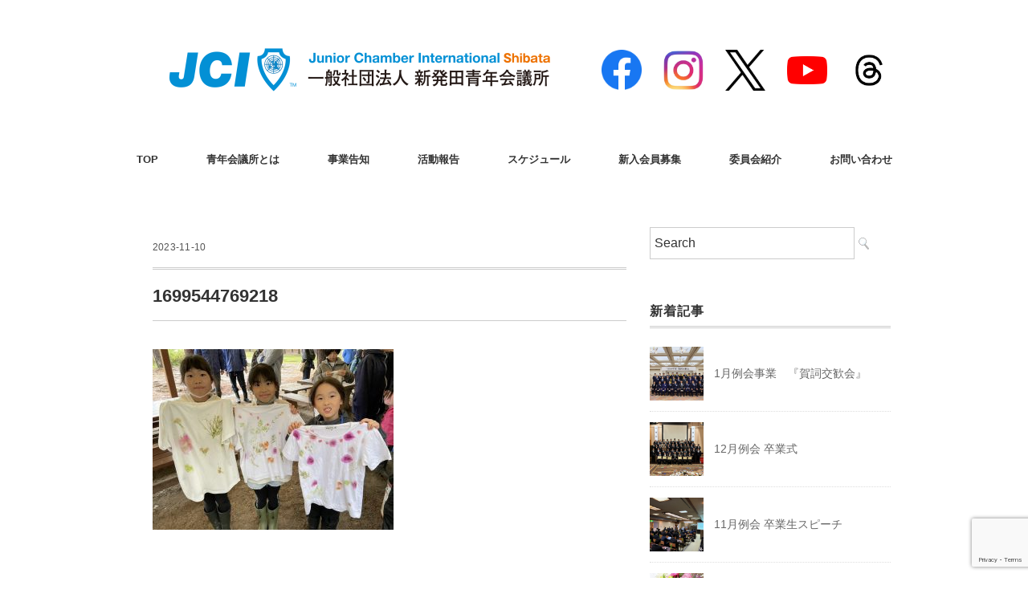

--- FILE ---
content_type: text/html; charset=UTF-8
request_url: https://jci-shibata.com/activity/reikai-10-2/attachment/1699544769218/
body_size: 16428
content:
<!DOCTYPE html>
<html dir="ltr" lang="ja" prefix="og: https://ogp.me/ns#">
<head>
<meta charset="UTF-8" />
<meta name="viewport" content="width=device-width, initial-scale=1.0">
<link rel="stylesheet" href="https://jci-shibata.com/wp-content/themes/folclore/responsive.css" type="text/css" media="screen, print" />
<link rel="stylesheet" href="https://jci-shibata.com/wp-content/themes/folclore-child/style.css" type="text/css" media="screen, print" />
<title>1699544769218 | 一般社団法人 新発田青年会議所</title>

		<!-- All in One SEO 4.9.2 - aioseo.com -->
	<meta name="robots" content="max-image-preview:large" />
	<meta name="author" content="新発田青年会議所"/>
	<link rel="canonical" href="https://jci-shibata.com/activity/reikai-10-2/attachment/1699544769218/" />
	<meta name="generator" content="All in One SEO (AIOSEO) 4.9.2" />
		<meta property="og:locale" content="ja_JP" />
		<meta property="og:site_name" content="一般社団法人 新発田青年会議所 |" />
		<meta property="og:type" content="article" />
		<meta property="og:title" content="1699544769218 | 一般社団法人 新発田青年会議所" />
		<meta property="og:url" content="https://jci-shibata.com/activity/reikai-10-2/attachment/1699544769218/" />
		<meta property="article:published_time" content="2023-11-09T16:37:45+00:00" />
		<meta property="article:modified_time" content="2023-11-09T16:37:45+00:00" />
		<meta property="article:author" content="https://www.facebook.com/shibata.jc" />
		<meta name="twitter:card" content="summary" />
		<meta name="twitter:title" content="1699544769218 | 一般社団法人 新発田青年会議所" />
		<meta name="twitter:creator" content="@shibatajci" />
		<script type="application/ld+json" class="aioseo-schema">
			{"@context":"https:\/\/schema.org","@graph":[{"@type":"BreadcrumbList","@id":"https:\/\/jci-shibata.com\/activity\/reikai-10-2\/attachment\/1699544769218\/#breadcrumblist","itemListElement":[{"@type":"ListItem","@id":"https:\/\/jci-shibata.com#listItem","position":1,"name":"\u30db\u30fc\u30e0","item":"https:\/\/jci-shibata.com","nextItem":{"@type":"ListItem","@id":"https:\/\/jci-shibata.com\/activity\/reikai-10-2\/attachment\/1699544769218\/#listItem","name":"1699544769218"}},{"@type":"ListItem","@id":"https:\/\/jci-shibata.com\/activity\/reikai-10-2\/attachment\/1699544769218\/#listItem","position":2,"name":"1699544769218","previousItem":{"@type":"ListItem","@id":"https:\/\/jci-shibata.com#listItem","name":"\u30db\u30fc\u30e0"}}]},{"@type":"ItemPage","@id":"https:\/\/jci-shibata.com\/activity\/reikai-10-2\/attachment\/1699544769218\/#itempage","url":"https:\/\/jci-shibata.com\/activity\/reikai-10-2\/attachment\/1699544769218\/","name":"1699544769218 | \u4e00\u822c\u793e\u56e3\u6cd5\u4eba \u65b0\u767a\u7530\u9752\u5e74\u4f1a\u8b70\u6240","inLanguage":"ja","isPartOf":{"@id":"https:\/\/jci-shibata.com\/#website"},"breadcrumb":{"@id":"https:\/\/jci-shibata.com\/activity\/reikai-10-2\/attachment\/1699544769218\/#breadcrumblist"},"author":{"@id":"https:\/\/jci-shibata.com\/author\/jcishibata\/#author"},"creator":{"@id":"https:\/\/jci-shibata.com\/author\/jcishibata\/#author"},"datePublished":"2023-11-10T01:37:45+09:00","dateModified":"2023-11-10T01:37:45+09:00"},{"@type":"Organization","@id":"https:\/\/jci-shibata.com\/#organization","name":"\u4e00\u822c\u793e\u56e3\u6cd5\u4eba \u65b0\u767a\u7530\u9752\u5e74\u4f1a\u8b70\u6240","url":"https:\/\/jci-shibata.com\/"},{"@type":"Person","@id":"https:\/\/jci-shibata.com\/author\/jcishibata\/#author","url":"https:\/\/jci-shibata.com\/author\/jcishibata\/","name":"\u65b0\u767a\u7530\u9752\u5e74\u4f1a\u8b70\u6240","image":{"@type":"ImageObject","@id":"https:\/\/jci-shibata.com\/activity\/reikai-10-2\/attachment\/1699544769218\/#authorImage","url":"https:\/\/secure.gravatar.com\/avatar\/d21d52cdd9e60dbe6704271bb447d171ecf10b0b4b281cc282bde2977c469eea?s=96&d=mm&r=g","width":96,"height":96,"caption":"\u65b0\u767a\u7530\u9752\u5e74\u4f1a\u8b70\u6240"},"sameAs":["https:\/\/www.facebook.com\/shibata.jc","https:\/\/x.com\/shibatajci","https:\/\/www.instagram.com\/jcishibata\/"]},{"@type":"WebSite","@id":"https:\/\/jci-shibata.com\/#website","url":"https:\/\/jci-shibata.com\/","name":"\u4e00\u822c\u793e\u56e3\u6cd5\u4eba \u65b0\u767a\u7530\u9752\u5e74\u4f1a\u8b70\u6240","inLanguage":"ja","publisher":{"@id":"https:\/\/jci-shibata.com\/#organization"}}]}
		</script>
		<!-- All in One SEO -->

<link rel='dns-prefetch' href='//ajax.googleapis.com' />
<link rel='dns-prefetch' href='//www.googletagmanager.com' />
<link rel="alternate" type="application/rss+xml" title="一般社団法人 新発田青年会議所 &raquo; フィード" href="https://jci-shibata.com/feed/" />
<link rel="alternate" type="application/rss+xml" title="一般社団法人 新発田青年会議所 &raquo; コメントフィード" href="https://jci-shibata.com/comments/feed/" />
<link rel="alternate" type="application/rss+xml" title="一般社団法人 新発田青年会議所 &raquo; 1699544769218 のコメントのフィード" href="https://jci-shibata.com/activity/reikai-10-2/attachment/1699544769218/feed/" />
<link rel="alternate" title="oEmbed (JSON)" type="application/json+oembed" href="https://jci-shibata.com/wp-json/oembed/1.0/embed?url=https%3A%2F%2Fjci-shibata.com%2Factivity%2Freikai-10-2%2Fattachment%2F1699544769218%2F" />
<link rel="alternate" title="oEmbed (XML)" type="text/xml+oembed" href="https://jci-shibata.com/wp-json/oembed/1.0/embed?url=https%3A%2F%2Fjci-shibata.com%2Factivity%2Freikai-10-2%2Fattachment%2F1699544769218%2F&#038;format=xml" />
<style id='wp-img-auto-sizes-contain-inline-css' type='text/css'>
img:is([sizes=auto i],[sizes^="auto," i]){contain-intrinsic-size:3000px 1500px}
/*# sourceURL=wp-img-auto-sizes-contain-inline-css */
</style>
<style id='wp-emoji-styles-inline-css' type='text/css'>

	img.wp-smiley, img.emoji {
		display: inline !important;
		border: none !important;
		box-shadow: none !important;
		height: 1em !important;
		width: 1em !important;
		margin: 0 0.07em !important;
		vertical-align: -0.1em !important;
		background: none !important;
		padding: 0 !important;
	}
/*# sourceURL=wp-emoji-styles-inline-css */
</style>
<style id='wp-block-library-inline-css' type='text/css'>
:root{--wp-block-synced-color:#7a00df;--wp-block-synced-color--rgb:122,0,223;--wp-bound-block-color:var(--wp-block-synced-color);--wp-editor-canvas-background:#ddd;--wp-admin-theme-color:#007cba;--wp-admin-theme-color--rgb:0,124,186;--wp-admin-theme-color-darker-10:#006ba1;--wp-admin-theme-color-darker-10--rgb:0,107,160.5;--wp-admin-theme-color-darker-20:#005a87;--wp-admin-theme-color-darker-20--rgb:0,90,135;--wp-admin-border-width-focus:2px}@media (min-resolution:192dpi){:root{--wp-admin-border-width-focus:1.5px}}.wp-element-button{cursor:pointer}:root .has-very-light-gray-background-color{background-color:#eee}:root .has-very-dark-gray-background-color{background-color:#313131}:root .has-very-light-gray-color{color:#eee}:root .has-very-dark-gray-color{color:#313131}:root .has-vivid-green-cyan-to-vivid-cyan-blue-gradient-background{background:linear-gradient(135deg,#00d084,#0693e3)}:root .has-purple-crush-gradient-background{background:linear-gradient(135deg,#34e2e4,#4721fb 50%,#ab1dfe)}:root .has-hazy-dawn-gradient-background{background:linear-gradient(135deg,#faaca8,#dad0ec)}:root .has-subdued-olive-gradient-background{background:linear-gradient(135deg,#fafae1,#67a671)}:root .has-atomic-cream-gradient-background{background:linear-gradient(135deg,#fdd79a,#004a59)}:root .has-nightshade-gradient-background{background:linear-gradient(135deg,#330968,#31cdcf)}:root .has-midnight-gradient-background{background:linear-gradient(135deg,#020381,#2874fc)}:root{--wp--preset--font-size--normal:16px;--wp--preset--font-size--huge:42px}.has-regular-font-size{font-size:1em}.has-larger-font-size{font-size:2.625em}.has-normal-font-size{font-size:var(--wp--preset--font-size--normal)}.has-huge-font-size{font-size:var(--wp--preset--font-size--huge)}.has-text-align-center{text-align:center}.has-text-align-left{text-align:left}.has-text-align-right{text-align:right}.has-fit-text{white-space:nowrap!important}#end-resizable-editor-section{display:none}.aligncenter{clear:both}.items-justified-left{justify-content:flex-start}.items-justified-center{justify-content:center}.items-justified-right{justify-content:flex-end}.items-justified-space-between{justify-content:space-between}.screen-reader-text{border:0;clip-path:inset(50%);height:1px;margin:-1px;overflow:hidden;padding:0;position:absolute;width:1px;word-wrap:normal!important}.screen-reader-text:focus{background-color:#ddd;clip-path:none;color:#444;display:block;font-size:1em;height:auto;left:5px;line-height:normal;padding:15px 23px 14px;text-decoration:none;top:5px;width:auto;z-index:100000}html :where(.has-border-color){border-style:solid}html :where([style*=border-top-color]){border-top-style:solid}html :where([style*=border-right-color]){border-right-style:solid}html :where([style*=border-bottom-color]){border-bottom-style:solid}html :where([style*=border-left-color]){border-left-style:solid}html :where([style*=border-width]){border-style:solid}html :where([style*=border-top-width]){border-top-style:solid}html :where([style*=border-right-width]){border-right-style:solid}html :where([style*=border-bottom-width]){border-bottom-style:solid}html :where([style*=border-left-width]){border-left-style:solid}html :where(img[class*=wp-image-]){height:auto;max-width:100%}:where(figure){margin:0 0 1em}html :where(.is-position-sticky){--wp-admin--admin-bar--position-offset:var(--wp-admin--admin-bar--height,0px)}@media screen and (max-width:600px){html :where(.is-position-sticky){--wp-admin--admin-bar--position-offset:0px}}

/*# sourceURL=wp-block-library-inline-css */
</style><style id='wp-block-image-inline-css' type='text/css'>
.wp-block-image>a,.wp-block-image>figure>a{display:inline-block}.wp-block-image img{box-sizing:border-box;height:auto;max-width:100%;vertical-align:bottom}@media not (prefers-reduced-motion){.wp-block-image img.hide{visibility:hidden}.wp-block-image img.show{animation:show-content-image .4s}}.wp-block-image[style*=border-radius] img,.wp-block-image[style*=border-radius]>a{border-radius:inherit}.wp-block-image.has-custom-border img{box-sizing:border-box}.wp-block-image.aligncenter{text-align:center}.wp-block-image.alignfull>a,.wp-block-image.alignwide>a{width:100%}.wp-block-image.alignfull img,.wp-block-image.alignwide img{height:auto;width:100%}.wp-block-image .aligncenter,.wp-block-image .alignleft,.wp-block-image .alignright,.wp-block-image.aligncenter,.wp-block-image.alignleft,.wp-block-image.alignright{display:table}.wp-block-image .aligncenter>figcaption,.wp-block-image .alignleft>figcaption,.wp-block-image .alignright>figcaption,.wp-block-image.aligncenter>figcaption,.wp-block-image.alignleft>figcaption,.wp-block-image.alignright>figcaption{caption-side:bottom;display:table-caption}.wp-block-image .alignleft{float:left;margin:.5em 1em .5em 0}.wp-block-image .alignright{float:right;margin:.5em 0 .5em 1em}.wp-block-image .aligncenter{margin-left:auto;margin-right:auto}.wp-block-image :where(figcaption){margin-bottom:1em;margin-top:.5em}.wp-block-image.is-style-circle-mask img{border-radius:9999px}@supports ((-webkit-mask-image:none) or (mask-image:none)) or (-webkit-mask-image:none){.wp-block-image.is-style-circle-mask img{border-radius:0;-webkit-mask-image:url('data:image/svg+xml;utf8,<svg viewBox="0 0 100 100" xmlns="http://www.w3.org/2000/svg"><circle cx="50" cy="50" r="50"/></svg>');mask-image:url('data:image/svg+xml;utf8,<svg viewBox="0 0 100 100" xmlns="http://www.w3.org/2000/svg"><circle cx="50" cy="50" r="50"/></svg>');mask-mode:alpha;-webkit-mask-position:center;mask-position:center;-webkit-mask-repeat:no-repeat;mask-repeat:no-repeat;-webkit-mask-size:contain;mask-size:contain}}:root :where(.wp-block-image.is-style-rounded img,.wp-block-image .is-style-rounded img){border-radius:9999px}.wp-block-image figure{margin:0}.wp-lightbox-container{display:flex;flex-direction:column;position:relative}.wp-lightbox-container img{cursor:zoom-in}.wp-lightbox-container img:hover+button{opacity:1}.wp-lightbox-container button{align-items:center;backdrop-filter:blur(16px) saturate(180%);background-color:#5a5a5a40;border:none;border-radius:4px;cursor:zoom-in;display:flex;height:20px;justify-content:center;opacity:0;padding:0;position:absolute;right:16px;text-align:center;top:16px;width:20px;z-index:100}@media not (prefers-reduced-motion){.wp-lightbox-container button{transition:opacity .2s ease}}.wp-lightbox-container button:focus-visible{outline:3px auto #5a5a5a40;outline:3px auto -webkit-focus-ring-color;outline-offset:3px}.wp-lightbox-container button:hover{cursor:pointer;opacity:1}.wp-lightbox-container button:focus{opacity:1}.wp-lightbox-container button:focus,.wp-lightbox-container button:hover,.wp-lightbox-container button:not(:hover):not(:active):not(.has-background){background-color:#5a5a5a40;border:none}.wp-lightbox-overlay{box-sizing:border-box;cursor:zoom-out;height:100vh;left:0;overflow:hidden;position:fixed;top:0;visibility:hidden;width:100%;z-index:100000}.wp-lightbox-overlay .close-button{align-items:center;cursor:pointer;display:flex;justify-content:center;min-height:40px;min-width:40px;padding:0;position:absolute;right:calc(env(safe-area-inset-right) + 16px);top:calc(env(safe-area-inset-top) + 16px);z-index:5000000}.wp-lightbox-overlay .close-button:focus,.wp-lightbox-overlay .close-button:hover,.wp-lightbox-overlay .close-button:not(:hover):not(:active):not(.has-background){background:none;border:none}.wp-lightbox-overlay .lightbox-image-container{height:var(--wp--lightbox-container-height);left:50%;overflow:hidden;position:absolute;top:50%;transform:translate(-50%,-50%);transform-origin:top left;width:var(--wp--lightbox-container-width);z-index:9999999999}.wp-lightbox-overlay .wp-block-image{align-items:center;box-sizing:border-box;display:flex;height:100%;justify-content:center;margin:0;position:relative;transform-origin:0 0;width:100%;z-index:3000000}.wp-lightbox-overlay .wp-block-image img{height:var(--wp--lightbox-image-height);min-height:var(--wp--lightbox-image-height);min-width:var(--wp--lightbox-image-width);width:var(--wp--lightbox-image-width)}.wp-lightbox-overlay .wp-block-image figcaption{display:none}.wp-lightbox-overlay button{background:none;border:none}.wp-lightbox-overlay .scrim{background-color:#fff;height:100%;opacity:.9;position:absolute;width:100%;z-index:2000000}.wp-lightbox-overlay.active{visibility:visible}@media not (prefers-reduced-motion){.wp-lightbox-overlay.active{animation:turn-on-visibility .25s both}.wp-lightbox-overlay.active img{animation:turn-on-visibility .35s both}.wp-lightbox-overlay.show-closing-animation:not(.active){animation:turn-off-visibility .35s both}.wp-lightbox-overlay.show-closing-animation:not(.active) img{animation:turn-off-visibility .25s both}.wp-lightbox-overlay.zoom.active{animation:none;opacity:1;visibility:visible}.wp-lightbox-overlay.zoom.active .lightbox-image-container{animation:lightbox-zoom-in .4s}.wp-lightbox-overlay.zoom.active .lightbox-image-container img{animation:none}.wp-lightbox-overlay.zoom.active .scrim{animation:turn-on-visibility .4s forwards}.wp-lightbox-overlay.zoom.show-closing-animation:not(.active){animation:none}.wp-lightbox-overlay.zoom.show-closing-animation:not(.active) .lightbox-image-container{animation:lightbox-zoom-out .4s}.wp-lightbox-overlay.zoom.show-closing-animation:not(.active) .lightbox-image-container img{animation:none}.wp-lightbox-overlay.zoom.show-closing-animation:not(.active) .scrim{animation:turn-off-visibility .4s forwards}}@keyframes show-content-image{0%{visibility:hidden}99%{visibility:hidden}to{visibility:visible}}@keyframes turn-on-visibility{0%{opacity:0}to{opacity:1}}@keyframes turn-off-visibility{0%{opacity:1;visibility:visible}99%{opacity:0;visibility:visible}to{opacity:0;visibility:hidden}}@keyframes lightbox-zoom-in{0%{transform:translate(calc((-100vw + var(--wp--lightbox-scrollbar-width))/2 + var(--wp--lightbox-initial-left-position)),calc(-50vh + var(--wp--lightbox-initial-top-position))) scale(var(--wp--lightbox-scale))}to{transform:translate(-50%,-50%) scale(1)}}@keyframes lightbox-zoom-out{0%{transform:translate(-50%,-50%) scale(1);visibility:visible}99%{visibility:visible}to{transform:translate(calc((-100vw + var(--wp--lightbox-scrollbar-width))/2 + var(--wp--lightbox-initial-left-position)),calc(-50vh + var(--wp--lightbox-initial-top-position))) scale(var(--wp--lightbox-scale));visibility:hidden}}
/*# sourceURL=https://jci-shibata.com/wp-includes/blocks/image/style.min.css */
</style>
<style id='global-styles-inline-css' type='text/css'>
:root{--wp--preset--aspect-ratio--square: 1;--wp--preset--aspect-ratio--4-3: 4/3;--wp--preset--aspect-ratio--3-4: 3/4;--wp--preset--aspect-ratio--3-2: 3/2;--wp--preset--aspect-ratio--2-3: 2/3;--wp--preset--aspect-ratio--16-9: 16/9;--wp--preset--aspect-ratio--9-16: 9/16;--wp--preset--color--black: #000000;--wp--preset--color--cyan-bluish-gray: #abb8c3;--wp--preset--color--white: #ffffff;--wp--preset--color--pale-pink: #f78da7;--wp--preset--color--vivid-red: #cf2e2e;--wp--preset--color--luminous-vivid-orange: #ff6900;--wp--preset--color--luminous-vivid-amber: #fcb900;--wp--preset--color--light-green-cyan: #7bdcb5;--wp--preset--color--vivid-green-cyan: #00d084;--wp--preset--color--pale-cyan-blue: #8ed1fc;--wp--preset--color--vivid-cyan-blue: #0693e3;--wp--preset--color--vivid-purple: #9b51e0;--wp--preset--gradient--vivid-cyan-blue-to-vivid-purple: linear-gradient(135deg,rgb(6,147,227) 0%,rgb(155,81,224) 100%);--wp--preset--gradient--light-green-cyan-to-vivid-green-cyan: linear-gradient(135deg,rgb(122,220,180) 0%,rgb(0,208,130) 100%);--wp--preset--gradient--luminous-vivid-amber-to-luminous-vivid-orange: linear-gradient(135deg,rgb(252,185,0) 0%,rgb(255,105,0) 100%);--wp--preset--gradient--luminous-vivid-orange-to-vivid-red: linear-gradient(135deg,rgb(255,105,0) 0%,rgb(207,46,46) 100%);--wp--preset--gradient--very-light-gray-to-cyan-bluish-gray: linear-gradient(135deg,rgb(238,238,238) 0%,rgb(169,184,195) 100%);--wp--preset--gradient--cool-to-warm-spectrum: linear-gradient(135deg,rgb(74,234,220) 0%,rgb(151,120,209) 20%,rgb(207,42,186) 40%,rgb(238,44,130) 60%,rgb(251,105,98) 80%,rgb(254,248,76) 100%);--wp--preset--gradient--blush-light-purple: linear-gradient(135deg,rgb(255,206,236) 0%,rgb(152,150,240) 100%);--wp--preset--gradient--blush-bordeaux: linear-gradient(135deg,rgb(254,205,165) 0%,rgb(254,45,45) 50%,rgb(107,0,62) 100%);--wp--preset--gradient--luminous-dusk: linear-gradient(135deg,rgb(255,203,112) 0%,rgb(199,81,192) 50%,rgb(65,88,208) 100%);--wp--preset--gradient--pale-ocean: linear-gradient(135deg,rgb(255,245,203) 0%,rgb(182,227,212) 50%,rgb(51,167,181) 100%);--wp--preset--gradient--electric-grass: linear-gradient(135deg,rgb(202,248,128) 0%,rgb(113,206,126) 100%);--wp--preset--gradient--midnight: linear-gradient(135deg,rgb(2,3,129) 0%,rgb(40,116,252) 100%);--wp--preset--font-size--small: 13px;--wp--preset--font-size--medium: 20px;--wp--preset--font-size--large: 36px;--wp--preset--font-size--x-large: 42px;--wp--preset--spacing--20: 0.44rem;--wp--preset--spacing--30: 0.67rem;--wp--preset--spacing--40: 1rem;--wp--preset--spacing--50: 1.5rem;--wp--preset--spacing--60: 2.25rem;--wp--preset--spacing--70: 3.38rem;--wp--preset--spacing--80: 5.06rem;--wp--preset--shadow--natural: 6px 6px 9px rgba(0, 0, 0, 0.2);--wp--preset--shadow--deep: 12px 12px 50px rgba(0, 0, 0, 0.4);--wp--preset--shadow--sharp: 6px 6px 0px rgba(0, 0, 0, 0.2);--wp--preset--shadow--outlined: 6px 6px 0px -3px rgb(255, 255, 255), 6px 6px rgb(0, 0, 0);--wp--preset--shadow--crisp: 6px 6px 0px rgb(0, 0, 0);}:where(.is-layout-flex){gap: 0.5em;}:where(.is-layout-grid){gap: 0.5em;}body .is-layout-flex{display: flex;}.is-layout-flex{flex-wrap: wrap;align-items: center;}.is-layout-flex > :is(*, div){margin: 0;}body .is-layout-grid{display: grid;}.is-layout-grid > :is(*, div){margin: 0;}:where(.wp-block-columns.is-layout-flex){gap: 2em;}:where(.wp-block-columns.is-layout-grid){gap: 2em;}:where(.wp-block-post-template.is-layout-flex){gap: 1.25em;}:where(.wp-block-post-template.is-layout-grid){gap: 1.25em;}.has-black-color{color: var(--wp--preset--color--black) !important;}.has-cyan-bluish-gray-color{color: var(--wp--preset--color--cyan-bluish-gray) !important;}.has-white-color{color: var(--wp--preset--color--white) !important;}.has-pale-pink-color{color: var(--wp--preset--color--pale-pink) !important;}.has-vivid-red-color{color: var(--wp--preset--color--vivid-red) !important;}.has-luminous-vivid-orange-color{color: var(--wp--preset--color--luminous-vivid-orange) !important;}.has-luminous-vivid-amber-color{color: var(--wp--preset--color--luminous-vivid-amber) !important;}.has-light-green-cyan-color{color: var(--wp--preset--color--light-green-cyan) !important;}.has-vivid-green-cyan-color{color: var(--wp--preset--color--vivid-green-cyan) !important;}.has-pale-cyan-blue-color{color: var(--wp--preset--color--pale-cyan-blue) !important;}.has-vivid-cyan-blue-color{color: var(--wp--preset--color--vivid-cyan-blue) !important;}.has-vivid-purple-color{color: var(--wp--preset--color--vivid-purple) !important;}.has-black-background-color{background-color: var(--wp--preset--color--black) !important;}.has-cyan-bluish-gray-background-color{background-color: var(--wp--preset--color--cyan-bluish-gray) !important;}.has-white-background-color{background-color: var(--wp--preset--color--white) !important;}.has-pale-pink-background-color{background-color: var(--wp--preset--color--pale-pink) !important;}.has-vivid-red-background-color{background-color: var(--wp--preset--color--vivid-red) !important;}.has-luminous-vivid-orange-background-color{background-color: var(--wp--preset--color--luminous-vivid-orange) !important;}.has-luminous-vivid-amber-background-color{background-color: var(--wp--preset--color--luminous-vivid-amber) !important;}.has-light-green-cyan-background-color{background-color: var(--wp--preset--color--light-green-cyan) !important;}.has-vivid-green-cyan-background-color{background-color: var(--wp--preset--color--vivid-green-cyan) !important;}.has-pale-cyan-blue-background-color{background-color: var(--wp--preset--color--pale-cyan-blue) !important;}.has-vivid-cyan-blue-background-color{background-color: var(--wp--preset--color--vivid-cyan-blue) !important;}.has-vivid-purple-background-color{background-color: var(--wp--preset--color--vivid-purple) !important;}.has-black-border-color{border-color: var(--wp--preset--color--black) !important;}.has-cyan-bluish-gray-border-color{border-color: var(--wp--preset--color--cyan-bluish-gray) !important;}.has-white-border-color{border-color: var(--wp--preset--color--white) !important;}.has-pale-pink-border-color{border-color: var(--wp--preset--color--pale-pink) !important;}.has-vivid-red-border-color{border-color: var(--wp--preset--color--vivid-red) !important;}.has-luminous-vivid-orange-border-color{border-color: var(--wp--preset--color--luminous-vivid-orange) !important;}.has-luminous-vivid-amber-border-color{border-color: var(--wp--preset--color--luminous-vivid-amber) !important;}.has-light-green-cyan-border-color{border-color: var(--wp--preset--color--light-green-cyan) !important;}.has-vivid-green-cyan-border-color{border-color: var(--wp--preset--color--vivid-green-cyan) !important;}.has-pale-cyan-blue-border-color{border-color: var(--wp--preset--color--pale-cyan-blue) !important;}.has-vivid-cyan-blue-border-color{border-color: var(--wp--preset--color--vivid-cyan-blue) !important;}.has-vivid-purple-border-color{border-color: var(--wp--preset--color--vivid-purple) !important;}.has-vivid-cyan-blue-to-vivid-purple-gradient-background{background: var(--wp--preset--gradient--vivid-cyan-blue-to-vivid-purple) !important;}.has-light-green-cyan-to-vivid-green-cyan-gradient-background{background: var(--wp--preset--gradient--light-green-cyan-to-vivid-green-cyan) !important;}.has-luminous-vivid-amber-to-luminous-vivid-orange-gradient-background{background: var(--wp--preset--gradient--luminous-vivid-amber-to-luminous-vivid-orange) !important;}.has-luminous-vivid-orange-to-vivid-red-gradient-background{background: var(--wp--preset--gradient--luminous-vivid-orange-to-vivid-red) !important;}.has-very-light-gray-to-cyan-bluish-gray-gradient-background{background: var(--wp--preset--gradient--very-light-gray-to-cyan-bluish-gray) !important;}.has-cool-to-warm-spectrum-gradient-background{background: var(--wp--preset--gradient--cool-to-warm-spectrum) !important;}.has-blush-light-purple-gradient-background{background: var(--wp--preset--gradient--blush-light-purple) !important;}.has-blush-bordeaux-gradient-background{background: var(--wp--preset--gradient--blush-bordeaux) !important;}.has-luminous-dusk-gradient-background{background: var(--wp--preset--gradient--luminous-dusk) !important;}.has-pale-ocean-gradient-background{background: var(--wp--preset--gradient--pale-ocean) !important;}.has-electric-grass-gradient-background{background: var(--wp--preset--gradient--electric-grass) !important;}.has-midnight-gradient-background{background: var(--wp--preset--gradient--midnight) !important;}.has-small-font-size{font-size: var(--wp--preset--font-size--small) !important;}.has-medium-font-size{font-size: var(--wp--preset--font-size--medium) !important;}.has-large-font-size{font-size: var(--wp--preset--font-size--large) !important;}.has-x-large-font-size{font-size: var(--wp--preset--font-size--x-large) !important;}
/*# sourceURL=global-styles-inline-css */
</style>

<style id='classic-theme-styles-inline-css' type='text/css'>
/*! This file is auto-generated */
.wp-block-button__link{color:#fff;background-color:#32373c;border-radius:9999px;box-shadow:none;text-decoration:none;padding:calc(.667em + 2px) calc(1.333em + 2px);font-size:1.125em}.wp-block-file__button{background:#32373c;color:#fff;text-decoration:none}
/*# sourceURL=/wp-includes/css/classic-themes.min.css */
</style>
<link rel='stylesheet' id='contact-form-7-css' href='https://jci-shibata.com/wp-content/plugins/contact-form-7/includes/css/styles.css?ver=6.1.4' type='text/css' media='all' />
<link rel='stylesheet' id='parent-style-css' href='https://jci-shibata.com/wp-content/themes/folclore/style.css?ver=6.9' type='text/css' media='all' />
<link rel='stylesheet' id='fancybox-css' href='https://jci-shibata.com/wp-content/plugins/easy-fancybox/fancybox/1.5.4/jquery.fancybox.min.css?ver=6.9' type='text/css' media='screen' />
<style id='fancybox-inline-css' type='text/css'>
#fancybox-outer{background:#ffffff}#fancybox-content{background:#ffffff;border-color:#ffffff;color:#000000;}#fancybox-title,#fancybox-title-float-main{color:#fff}
/*# sourceURL=fancybox-inline-css */
</style>
<link rel='stylesheet' id='tablepress-default-css' href='https://jci-shibata.com/wp-content/plugins/tablepress/css/build/default.css?ver=3.2.6' type='text/css' media='all' />
<!--n2css--><!--n2js--><script type="text/javascript" src="//ajax.googleapis.com/ajax/libs/jquery/1.7.1/jquery.min.js?ver=1.7.1" id="jquery-js"></script>

<!-- Site Kit によって追加された Google タグ（gtag.js）スニペット -->
<!-- Google アナリティクス スニペット (Site Kit が追加) -->
<script type="text/javascript" src="https://www.googletagmanager.com/gtag/js?id=G-DQJXVXQ8W8" id="google_gtagjs-js" async></script>
<script type="text/javascript" id="google_gtagjs-js-after">
/* <![CDATA[ */
window.dataLayer = window.dataLayer || [];function gtag(){dataLayer.push(arguments);}
gtag("set","linker",{"domains":["jci-shibata.com"]});
gtag("js", new Date());
gtag("set", "developer_id.dZTNiMT", true);
gtag("config", "G-DQJXVXQ8W8");
//# sourceURL=google_gtagjs-js-after
/* ]]> */
</script>
<link rel="https://api.w.org/" href="https://jci-shibata.com/wp-json/" /><link rel="alternate" title="JSON" type="application/json" href="https://jci-shibata.com/wp-json/wp/v2/media/1956" /><link rel="EditURI" type="application/rsd+xml" title="RSD" href="https://jci-shibata.com/xmlrpc.php?rsd" />
<meta name="generator" content="WordPress 6.9" />
<link rel='shortlink' href='https://jci-shibata.com/?p=1956' />
<meta name="generator" content="Site Kit by Google 1.170.0" /><!-- Global site tag (gtag.js) - Google Analytics -->
<script async src="https://www.googletagmanager.com/gtag/js?id=G-N3PT6BE7W3"></script>
<script>
  window.dataLayer = window.dataLayer || [];
  function gtag(){dataLayer.push(arguments);}
  gtag('js', new Date());

  gtag('config', 'G-N3PT6BE7W3');
</script><link rel="icon" href="https://jci-shibata.com/wp-content/uploads/2020/12/favicon-150x150.png" sizes="32x32" />
<link rel="icon" href="https://jci-shibata.com/wp-content/uploads/2020/12/favicon.png" sizes="192x192" />
<link rel="apple-touch-icon" href="https://jci-shibata.com/wp-content/uploads/2020/12/favicon.png" />
<meta name="msapplication-TileImage" content="https://jci-shibata.com/wp-content/uploads/2020/12/favicon.png" />
</head>

<body class="attachment wp-singular attachment-template-default single single-attachment postid-1956 attachmentid-1956 attachment-jpeg wp-embed-responsive wp-theme-folclore wp-child-theme-folclore-child">


<!-- ヘッダー -->
<header id="header">

<!-- ヘッダー中身 -->    
<div class="header-inner">

<!-- ロゴ -->
<!-- トップページ以外 -->
<div class="logo">
<a href="https://jci-shibata.com/" title="一般社団法人 新発田青年会議所"><img src="https://jci-shibata.com/wp-content/uploads/2021/01/top.png" alt="一般社団法人 新発田青年会議所" /></a>
</div>
	<div class="header_social_icons">
                <a href="https://www.facebook.com/shibata.jc" target="_blank"><img
                        src="https://jci-shibata.com/wp-content/themes/folclore-child/image/f_logo.png"></a>
                <a href="https://www.instagram.com/jcishibata" target="_blank"><img
                        src="https://jci-shibata.com/wp-content/themes/folclore-child/image/insta_logo.jpg"></a>
                <a href="https://twitter.com/Shibatajci" target="_blank"><img
                        src="https://jci-shibata.com/wp-content/themes/folclore-child/image/logo-black.png"></a>
				 <a href="https://www.youtube.com/@jcishibata" target="_blank"><img
                        src="https://jci-shibata.com/wp-content/themes/folclore-child/image/yt_icon_rgb.png"></a>
		<a href="https://www.threads.com/@jcishibata" target="_blank"><img
                        src="https://jci-shibata.com/wp-content/themes/folclore-child/image/threads-logo-black-01.png"></a>
            </div>
<!-- / ロゴ -->

</div>    
<!-- / ヘッダー中身 -->    

</header>
<!-- / ヘッダー -->  
<div class="clear"></div>

<!-- トップナビゲーション -->
<nav id="nav" class="main-navigation" role="navigation">
<div class="menu-menu-1-container"><ul id="menu-menu-1" class="nav-menu"><li id="menu-item-9" class="menu-item menu-item-type-custom menu-item-object-custom menu-item-home menu-item-9"><a href="https://jci-shibata.com/">TOP</a></li>
<li id="menu-item-153" class="menu-item menu-item-type-post_type menu-item-object-page menu-item-153"><a href="https://jci-shibata.com/seinen/">青年会議所とは</a></li>
<li id="menu-item-17" class="menu-item menu-item-type-taxonomy menu-item-object-category menu-item-17"><a href="https://jci-shibata.com/./zigyou/">事業告知</a></li>
<li id="menu-item-60" class="menu-item menu-item-type-taxonomy menu-item-object-category menu-item-60"><a href="https://jci-shibata.com/./activity/">活動報告</a></li>
<li id="menu-item-154" class="menu-item menu-item-type-post_type menu-item-object-page menu-item-154"><a href="https://jci-shibata.com/schedule/">スケジュール</a></li>
<li id="menu-item-151" class="menu-item menu-item-type-post_type menu-item-object-page menu-item-151"><a href="https://jci-shibata.com/recruit/">新入会員募集</a></li>
<li id="menu-item-152" class="menu-item menu-item-type-post_type menu-item-object-page menu-item-152"><a href="https://jci-shibata.com/houshin/">委員会紹介</a></li>
<li id="menu-item-367" class="menu-item menu-item-type-post_type menu-item-object-page menu-item-367"><a href="https://jci-shibata.com/%e3%81%8a%e5%95%8f%e3%81%84%e5%90%88%e3%82%8f%e3%81%9b/">お問い合わせ</a></li>
</ul></div></nav>

<!-- / トップナビゲーション -->
<div class="clear"></div>  


<!-- 全体warapper -->

<div class="wrapper">



<!-- メインwrap -->

<div id="main">



<!-- コンテンツブロック -->

<div class="row">



<!-- 本文エリア -->

<div class="twothird">



<!-- ページタイトル -->

<div class="pagetitle-single"></div>

<!-- / ページタイトル -->



<!-- ポスト -->

<article id="post-1956" class="post-1956 attachment type-attachment status-inherit hentry">



<!-- 投稿ループ -->








<div class="pagedate">2023-11-10</div>



<h1 class="blog-title">1699544769218</h1>



<div class="single-contents">

<p class="attachment"><a href='https://jci-shibata.com/wp-content/uploads/2023/11/1699544769218.jpg'><img fetchpriority="high" decoding="async" width="300" height="225" src="https://jci-shibata.com/wp-content/uploads/2023/11/1699544769218-300x225.jpg" class="attachment-medium size-medium" alt="" srcset="https://jci-shibata.com/wp-content/uploads/2023/11/1699544769218-300x225.jpg 300w, https://jci-shibata.com/wp-content/uploads/2023/11/1699544769218-1024x768.jpg 1024w, https://jci-shibata.com/wp-content/uploads/2023/11/1699544769218-768x576.jpg 768w, https://jci-shibata.com/wp-content/uploads/2023/11/1699544769218-1334x1000.jpg 1334w, https://jci-shibata.com/wp-content/uploads/2023/11/1699544769218.jpg 1479w" sizes="(max-width: 300px) 100vw, 300px" /></a></p>


</div>



<!-- 投稿が無い場合 -->


<!-- 投稿が無い場合 -->

<!-- / 投稿ループ -->





<!-- ウィジェットエリア（シングルページ記事下） -->

<div class="row">

<div class="singlebox">



</div>

</div>

<!-- / ウィジェットエリア（シングルページ記事下） -->





<!-- パンくずリスト -->

<div class="breadcrumb">

<div itemscope itemtype="//schema.org/BreadcrumbList">

<ol>

<li itemscope itemprop="itemListElement" itemtype="//schema.org/ListItem">

<a itemprop="item" href="https://jci-shibata.com/">

<span itemprop="name">Home</span></a>

<meta itemprop="position" content="1" />

</li>

›






›

<li itemscope itemprop="itemListElement" itemtype="//schema.org/ListItem">

<span itemprop="name"><a itemprop="item" href="https://jci-shibata.com/activity/reikai-10-2/attachment/1699544769218/">1699544769218</a></span>

<meta itemprop="position" content="2" />

</li>

</ol>

</div>

</div>

<!-- / パンくずリスト -->



<!-- タグ -->

<div class="blog-foot"></div>

<!-- / タグ -->









<!-- 関連記事 -->

<div class="similar-head">関連記事</div>

<div class="similar">


<ul>

  
  
<li><table class="similar-text"><tr><th><a href="https://jci-shibata.com/activity/11%e6%9c%88%e4%be%8b%e4%bc%9a-%e5%8d%92%e6%a5%ad%e7%94%9f%e3%82%b9%e3%83%94%e3%83%bc%e3%83%81/"><img width="420" height="420" src="https://jci-shibata.com/wp-content/uploads/2025/11/S__59777135-420x420.jpg" class="attachment-420x420 size-420x420 wp-post-image" alt="" decoding="async" loading="lazy" srcset="https://jci-shibata.com/wp-content/uploads/2025/11/S__59777135-420x420.jpg 420w, https://jci-shibata.com/wp-content/uploads/2025/11/S__59777135-150x150.jpg 150w" sizes="auto, (max-width: 420px) 100vw, 420px" /></a></th>

<td><a href="https://jci-shibata.com/activity/11%e6%9c%88%e4%be%8b%e4%bc%9a-%e5%8d%92%e6%a5%ad%e7%94%9f%e3%82%b9%e3%83%94%e3%83%bc%e3%83%81/" title="11月例会 卒業生スピーチ"> 11月例会 卒業生スピーチ</a></td></tr></table></li>


<li><table class="similar-text"><tr><th><a href="https://jci-shibata.com/activity/%ef%bc%95%e6%9c%88%e4%be%8b%e4%bc%9a%e3%80%8c%e6%8c%87%e5%b0%8e%e5%8a%9b%e3%82%92%e9%96%8b%e7%99%ba%e3%81%99%e3%82%8b%e4%ba%8b%e6%a5%ad%e3%80%8d/"><img width="420" height="420" src="https://jci-shibata.com/wp-content/uploads/2021/06/DSC09787-1-420x420.jpg" class="attachment-420x420 size-420x420 wp-post-image" alt="" decoding="async" loading="lazy" srcset="https://jci-shibata.com/wp-content/uploads/2021/06/DSC09787-1-420x420.jpg 420w, https://jci-shibata.com/wp-content/uploads/2021/06/DSC09787-1-150x150.jpg 150w" sizes="auto, (max-width: 420px) 100vw, 420px" /></a></th>

<td><a href="https://jci-shibata.com/activity/%ef%bc%95%e6%9c%88%e4%be%8b%e4%bc%9a%e3%80%8c%e6%8c%87%e5%b0%8e%e5%8a%9b%e3%82%92%e9%96%8b%e7%99%ba%e3%81%99%e3%82%8b%e4%ba%8b%e6%a5%ad%e3%80%8d/" title="５月例会「指導力を開発する事業」"> ５月例会「指導力を開発する事業」</a></td></tr></table></li>


<li><table class="similar-text"><tr><th><a href="https://jci-shibata.com/zigyou/graduation2024/"><img width="420" height="420" src="https://jci-shibata.com/wp-content/uploads/2024/11/29172357_m-1-420x420.jpg" class="attachment-420x420 size-420x420 wp-post-image" alt="" decoding="async" loading="lazy" srcset="https://jci-shibata.com/wp-content/uploads/2024/11/29172357_m-1-420x420.jpg 420w, https://jci-shibata.com/wp-content/uploads/2024/11/29172357_m-1-150x150.jpg 150w" sizes="auto, (max-width: 420px) 100vw, 420px" /></a></th>

<td><a href="https://jci-shibata.com/zigyou/graduation2024/" title="2024年度 卒業生への花束の御案内"> 2024年度 卒業生への花束の御案内</a></td></tr></table></li>


<li><table class="similar-text"><tr><th><a href="https://jci-shibata.com/zigyou/wanpaku-shibata/"><img width="420" height="420" src="https://jci-shibata.com/wp-content/uploads/2024/04/2024わんぱく相撲チラシ（最終）_pages-to-jpg-0001-420x420.jpg" class="attachment-420x420 size-420x420 wp-post-image" alt="" decoding="async" loading="lazy" srcset="https://jci-shibata.com/wp-content/uploads/2024/04/2024わんぱく相撲チラシ（最終）_pages-to-jpg-0001-420x420.jpg 420w, https://jci-shibata.com/wp-content/uploads/2024/04/2024わんぱく相撲チラシ（最終）_pages-to-jpg-0001-150x150.jpg 150w" sizes="auto, (max-width: 420px) 100vw, 420px" /></a></th>

<td><a href="https://jci-shibata.com/zigyou/wanpaku-shibata/" title="2024わんぱく相撲大会　新発田場所のご案内"> 2024わんぱく相撲大会　新発田場所のご案内</a></td></tr></table></li>


<li><table class="similar-text"><tr><th><a href="https://jci-shibata.com/zigyou/janproject-2024/"><img width="420" height="420" src="https://jci-shibata.com/wp-content/uploads/2023/12/2024_syugo-420x420.jpg" class="attachment-420x420 size-420x420 wp-post-image" alt="" decoding="async" loading="lazy" srcset="https://jci-shibata.com/wp-content/uploads/2023/12/2024_syugo-420x420.jpg 420w, https://jci-shibata.com/wp-content/uploads/2023/12/2024_syugo-150x150.jpg 150w" sizes="auto, (max-width: 420px) 100vw, 420px" /></a></th>

<td><a href="https://jci-shibata.com/zigyou/janproject-2024/" title="2024年度賀詞交歓会　開催の御案内"> 2024年度賀詞交歓会　開催の御案内</a></td></tr></table></li>



</ul>

</div>

<!-- / 関連記事 -->



<!-- ページャー -->

<div id="next">

<ul class="block-two">

<li class="next-left"><a href="https://jci-shibata.com/activity/reikai-10-2/" rel="prev">10月例会「#地域の宝を掘りおこせ ～ #食からはじまる絆の環(わ) 」</a></li>

<li class="next-right"></li>

</ul>

</div>

<!-- / ページャー -->



<!-- コメントエリア -->




	<div id="respond" class="comment-respond">
		<h3 id="reply-title" class="comment-reply-title">コメントを残す <small><a rel="nofollow" id="cancel-comment-reply-link" href="/activity/reikai-10-2/attachment/1699544769218/#respond" style="display:none;">コメントをキャンセル</a></small></h3><form action="https://jci-shibata.com/wp-comments-post.php" method="post" id="commentform" class="comment-form"><p class="comment-notes"><span id="email-notes">メールアドレスが公開されることはありません。</span> <span class="required-field-message"><span class="required">※</span> が付いている欄は必須項目です</span></p><p class="comment-form-comment"><label for="comment">コメント <span class="required">※</span></label> <textarea id="comment" name="comment" cols="45" rows="8" maxlength="65525" required="required"></textarea></p><p class="comment-form-author"><label for="author">名前 <span class="required">※</span></label> <input id="author" name="author" type="text" value="" size="30" maxlength="245" autocomplete="name" required="required" /></p>
<p class="comment-form-email"><label for="email">メール <span class="required">※</span></label> <input id="email" name="email" type="text" value="" size="30" maxlength="100" aria-describedby="email-notes" autocomplete="email" required="required" /></p>
<p class="comment-form-url"><label for="url">サイト</label> <input id="url" name="url" type="text" value="" size="30" maxlength="200" autocomplete="url" /></p>
<p class="comment-form-cookies-consent"><input id="wp-comment-cookies-consent" name="wp-comment-cookies-consent" type="checkbox" value="yes" /> <label for="wp-comment-cookies-consent">次回のコメントで使用するためブラウザーに自分の名前、メールアドレス、サイトを保存する。</label></p>
<p><img src="https://jci-shibata.com/wp-content/siteguard/1386512393.png" alt="CAPTCHA"></p><p><label for="siteguard_captcha">上に表示された文字を入力してください。</label><br /><input type="text" name="siteguard_captcha" id="siteguard_captcha" class="input" value="" size="10" aria-required="true" /><input type="hidden" name="siteguard_captcha_prefix" id="siteguard_captcha_prefix" value="1386512393" /></p><p class="form-submit"><input name="submit" type="submit" id="submit" class="submit" value="コメントを送信" /> <input type='hidden' name='comment_post_ID' value='1956' id='comment_post_ID' />
<input type='hidden' name='comment_parent' id='comment_parent' value='0' />
</p></form>	</div><!-- #respond -->
	
<!-- / コメントエリア -->







<!-- ウィジェットエリア（シングルページ最下部） -->

<div class="row">

<div class="singlebox">



</div>

</div>

<!-- / ウィジェットエリア（シングルページ最下部） -->



</article>

<!-- / ポスト -->



</div>

<!-- / 本文エリア -->





<!-- サイドエリア -->

<div class="third">



<!-- サイドバー -->

<div class="sidebar">



    <!-- ウィジェットエリア（サイドバー新着記事の上） -->

    <div class="sidebox">

        <div id="search-2" class="widget widget_search"><div class="search">
<form method="get" id="searchform" action="https://jci-shibata.com">
<fieldset>
<input name="s" type="text" onfocus="if(this.value=='Search') this.value='';" onblur="if(this.value=='') this.value='Search';" value="Search" />
<button type="submit"></button>
</fieldset>
</form>
</div></div>
    </div>

    <!-- /ウィジェットエリア（サイドバー新着記事の上） -->



    <!-- 新着記事 -->

    <div class="sidebox-new">

        <div class="widget-title">新着記事</div>

        <ul>

            
            
                    <li>
                        <table class="similar-side">
                            <tr>
                                <th><a href="https://jci-shibata.com/activity/1%e6%9c%88%e4%be%8b%e4%bc%9a%e4%ba%8b%e6%a5%ad%e3%80%80%e3%80%8e%e8%b3%80%e8%a9%9e%e4%ba%a4%e6%ad%93%e4%bc%9a%e3%80%8f/"><img width="420" height="420" src="https://jci-shibata.com/wp-content/uploads/2026/01/20260109_203330906-420x420.jpg" class="attachment-420x420 size-420x420 wp-post-image" alt="" decoding="async" loading="lazy" srcset="https://jci-shibata.com/wp-content/uploads/2026/01/20260109_203330906-420x420.jpg 420w, https://jci-shibata.com/wp-content/uploads/2026/01/20260109_203330906-150x150.jpg 150w" sizes="auto, (max-width: 420px) 100vw, 420px" /></a></th>

                                <td><a href="https://jci-shibata.com/activity/1%e6%9c%88%e4%be%8b%e4%bc%9a%e4%ba%8b%e6%a5%ad%e3%80%80%e3%80%8e%e8%b3%80%e8%a9%9e%e4%ba%a4%e6%ad%93%e4%bc%9a%e3%80%8f/" title="1月例会事業　『賀詞交歓会』"> 1月例会事業　『賀詞交歓会』</a></td>
                            </tr>
                        </table>
                    </li>

                
                    <li>
                        <table class="similar-side">
                            <tr>
                                <th><a href="https://jci-shibata.com/activity/12%e6%9c%88%e4%be%8b%e4%bc%9a-%e5%8d%92%e6%a5%ad%e5%bc%8f/"><img width="420" height="420" src="https://jci-shibata.com/wp-content/uploads/2025/12/S__60129358_0-1-420x420.jpg" class="attachment-420x420 size-420x420 wp-post-image" alt="" decoding="async" loading="lazy" srcset="https://jci-shibata.com/wp-content/uploads/2025/12/S__60129358_0-1-420x420.jpg 420w, https://jci-shibata.com/wp-content/uploads/2025/12/S__60129358_0-1-150x150.jpg 150w" sizes="auto, (max-width: 420px) 100vw, 420px" /></a></th>

                                <td><a href="https://jci-shibata.com/activity/12%e6%9c%88%e4%be%8b%e4%bc%9a-%e5%8d%92%e6%a5%ad%e5%bc%8f/" title="12月例会 卒業式"> 12月例会 卒業式</a></td>
                            </tr>
                        </table>
                    </li>

                
                    <li>
                        <table class="similar-side">
                            <tr>
                                <th><a href="https://jci-shibata.com/activity/11%e6%9c%88%e4%be%8b%e4%bc%9a-%e5%8d%92%e6%a5%ad%e7%94%9f%e3%82%b9%e3%83%94%e3%83%bc%e3%83%81/"><img width="420" height="420" src="https://jci-shibata.com/wp-content/uploads/2025/11/S__59777135-420x420.jpg" class="attachment-420x420 size-420x420 wp-post-image" alt="" decoding="async" loading="lazy" srcset="https://jci-shibata.com/wp-content/uploads/2025/11/S__59777135-420x420.jpg 420w, https://jci-shibata.com/wp-content/uploads/2025/11/S__59777135-150x150.jpg 150w" sizes="auto, (max-width: 420px) 100vw, 420px" /></a></th>

                                <td><a href="https://jci-shibata.com/activity/11%e6%9c%88%e4%be%8b%e4%bc%9a-%e5%8d%92%e6%a5%ad%e7%94%9f%e3%82%b9%e3%83%94%e3%83%bc%e3%83%81/" title="11月例会 卒業生スピーチ"> 11月例会 卒業生スピーチ</a></td>
                            </tr>
                        </table>
                    </li>

                
                    <li>
                        <table class="similar-side">
                            <tr>
                                <th><a href="https://jci-shibata.com/zigyou/2025%e5%b9%b4%e5%ba%a6-%e6%96%b0%e7%99%ba%e7%94%b0%e9%9d%92%e5%b9%b4%e4%bc%9a%e8%ad%b0%e6%89%80-%e5%8d%92%e6%a5%ad%e5%bc%8f%e3%81%ae%e3%81%94%e6%a1%88%e5%86%85/"><img width="420" height="420" src="https://jci-shibata.com/wp-content/uploads/2025/11/S__59686916-420x420.jpg" class="attachment-420x420 size-420x420 wp-post-image" alt="" decoding="async" loading="lazy" srcset="https://jci-shibata.com/wp-content/uploads/2025/11/S__59686916-420x420.jpg 420w, https://jci-shibata.com/wp-content/uploads/2025/11/S__59686916-300x300.jpg 300w, https://jci-shibata.com/wp-content/uploads/2025/11/S__59686916-1024x1024.jpg 1024w, https://jci-shibata.com/wp-content/uploads/2025/11/S__59686916-150x150.jpg 150w, https://jci-shibata.com/wp-content/uploads/2025/11/S__59686916-768x768.jpg 768w, https://jci-shibata.com/wp-content/uploads/2025/11/S__59686916-1000x1000.jpg 1000w, https://jci-shibata.com/wp-content/uploads/2025/11/S__59686916.jpg 1280w" sizes="auto, (max-width: 420px) 100vw, 420px" /></a></th>

                                <td><a href="https://jci-shibata.com/zigyou/2025%e5%b9%b4%e5%ba%a6-%e6%96%b0%e7%99%ba%e7%94%b0%e9%9d%92%e5%b9%b4%e4%bc%9a%e8%ad%b0%e6%89%80-%e5%8d%92%e6%a5%ad%e5%bc%8f%e3%81%ae%e3%81%94%e6%a1%88%e5%86%85/" title="2025年度 新発田青年会議所 卒業式のご案内"> 2025年度 新発田青年会議所 卒業式のご案内</a></td>
                            </tr>
                        </table>
                    </li>

                
                    <li>
                        <table class="similar-side">
                            <tr>
                                <th><a href="https://jci-shibata.com/activity/10%e6%9c%88%e4%be%8b%e4%bc%9a-%e6%ac%a1%e4%b8%96%e4%bb%a3%e3%81%b8%e7%b9%8b%e3%81%90%e4%ba%8b%e6%a5%ad-%ef%bd%9e%e8%bf%bd%e3%81%84%e3%81%8b%e3%81%91%e3%81%9f%e5%a4%a2%e3%81%8c%e3%83%93%e3%83%83/"><img width="420" height="420" src="https://jci-shibata.com/wp-content/uploads/2025/11/S__59588693-420x420.jpg" class="attachment-420x420 size-420x420 wp-post-image" alt="" decoding="async" loading="lazy" srcset="https://jci-shibata.com/wp-content/uploads/2025/11/S__59588693-420x420.jpg 420w, https://jci-shibata.com/wp-content/uploads/2025/11/S__59588693-150x150.jpg 150w" sizes="auto, (max-width: 420px) 100vw, 420px" /></a></th>

                                <td><a href="https://jci-shibata.com/activity/10%e6%9c%88%e4%be%8b%e4%bc%9a-%e6%ac%a1%e4%b8%96%e4%bb%a3%e3%81%b8%e7%b9%8b%e3%81%90%e4%ba%8b%e6%a5%ad-%ef%bd%9e%e8%bf%bd%e3%81%84%e3%81%8b%e3%81%91%e3%81%9f%e5%a4%a2%e3%81%8c%e3%83%93%e3%83%83/" title="10月例会 次世代へ繋ぐ事業 ～追いかけた夢がビッグスワンで輝く～下越チャンピオンシップ"> 10月例会 次世代へ繋ぐ事業 ～追いかけた夢がビッグスワンで輝く～下越チャンピオンシップ</a></td>
                            </tr>
                        </table>
                    </li>

                
            
        </ul>

    </div>

    <!-- / 新着記事 -->



    <!-- ウィジェットエリア（サイドバー新着記事の下） -->

    <div class="sidebox">

        <div id="archives-2" class="widget widget_archive"><div class="widget-title">アーカイブ</div>
			<ul>
					<li><a href='https://jci-shibata.com/2026/01/'>2026年1月</a></li>
	<li><a href='https://jci-shibata.com/2025/12/'>2025年12月</a></li>
	<li><a href='https://jci-shibata.com/2025/11/'>2025年11月</a></li>
	<li><a href='https://jci-shibata.com/2025/10/'>2025年10月</a></li>
	<li><a href='https://jci-shibata.com/2025/08/'>2025年8月</a></li>
	<li><a href='https://jci-shibata.com/2025/07/'>2025年7月</a></li>
	<li><a href='https://jci-shibata.com/2025/06/'>2025年6月</a></li>
	<li><a href='https://jci-shibata.com/2025/04/'>2025年4月</a></li>
	<li><a href='https://jci-shibata.com/2025/03/'>2025年3月</a></li>
	<li><a href='https://jci-shibata.com/2025/02/'>2025年2月</a></li>
	<li><a href='https://jci-shibata.com/2025/01/'>2025年1月</a></li>
	<li><a href='https://jci-shibata.com/2024/12/'>2024年12月</a></li>
	<li><a href='https://jci-shibata.com/2024/11/'>2024年11月</a></li>
	<li><a href='https://jci-shibata.com/2024/10/'>2024年10月</a></li>
	<li><a href='https://jci-shibata.com/2024/09/'>2024年9月</a></li>
	<li><a href='https://jci-shibata.com/2024/08/'>2024年8月</a></li>
	<li><a href='https://jci-shibata.com/2024/07/'>2024年7月</a></li>
	<li><a href='https://jci-shibata.com/2024/06/'>2024年6月</a></li>
	<li><a href='https://jci-shibata.com/2024/05/'>2024年5月</a></li>
	<li><a href='https://jci-shibata.com/2024/04/'>2024年4月</a></li>
	<li><a href='https://jci-shibata.com/2024/03/'>2024年3月</a></li>
	<li><a href='https://jci-shibata.com/2024/02/'>2024年2月</a></li>
	<li><a href='https://jci-shibata.com/2024/01/'>2024年1月</a></li>
	<li><a href='https://jci-shibata.com/2023/12/'>2023年12月</a></li>
	<li><a href='https://jci-shibata.com/2023/11/'>2023年11月</a></li>
	<li><a href='https://jci-shibata.com/2023/10/'>2023年10月</a></li>
	<li><a href='https://jci-shibata.com/2023/09/'>2023年9月</a></li>
	<li><a href='https://jci-shibata.com/2023/06/'>2023年6月</a></li>
	<li><a href='https://jci-shibata.com/2023/04/'>2023年4月</a></li>
	<li><a href='https://jci-shibata.com/2023/03/'>2023年3月</a></li>
	<li><a href='https://jci-shibata.com/2023/01/'>2023年1月</a></li>
	<li><a href='https://jci-shibata.com/2022/12/'>2022年12月</a></li>
	<li><a href='https://jci-shibata.com/2022/11/'>2022年11月</a></li>
	<li><a href='https://jci-shibata.com/2022/10/'>2022年10月</a></li>
	<li><a href='https://jci-shibata.com/2022/09/'>2022年9月</a></li>
	<li><a href='https://jci-shibata.com/2022/08/'>2022年8月</a></li>
	<li><a href='https://jci-shibata.com/2022/06/'>2022年6月</a></li>
	<li><a href='https://jci-shibata.com/2022/05/'>2022年5月</a></li>
	<li><a href='https://jci-shibata.com/2022/04/'>2022年4月</a></li>
	<li><a href='https://jci-shibata.com/2022/03/'>2022年3月</a></li>
	<li><a href='https://jci-shibata.com/2022/02/'>2022年2月</a></li>
	<li><a href='https://jci-shibata.com/2022/01/'>2022年1月</a></li>
	<li><a href='https://jci-shibata.com/2021/12/'>2021年12月</a></li>
	<li><a href='https://jci-shibata.com/2021/11/'>2021年11月</a></li>
	<li><a href='https://jci-shibata.com/2021/10/'>2021年10月</a></li>
	<li><a href='https://jci-shibata.com/2021/09/'>2021年9月</a></li>
	<li><a href='https://jci-shibata.com/2021/08/'>2021年8月</a></li>
	<li><a href='https://jci-shibata.com/2021/07/'>2021年7月</a></li>
	<li><a href='https://jci-shibata.com/2021/06/'>2021年6月</a></li>
	<li><a href='https://jci-shibata.com/2021/05/'>2021年5月</a></li>
	<li><a href='https://jci-shibata.com/2021/04/'>2021年4月</a></li>
	<li><a href='https://jci-shibata.com/2021/03/'>2021年3月</a></li>
	<li><a href='https://jci-shibata.com/2021/02/'>2021年2月</a></li>
	<li><a href='https://jci-shibata.com/2021/01/'>2021年1月</a></li>
			</ul>

			</div><div id="categories-2" class="widget widget_categories"><div class="widget-title">カテゴリー</div>
			<ul>
					<li class="cat-item cat-item-3"><a href="https://jci-shibata.com/./zigyou/">事業告知</a>
</li>
	<li class="cat-item cat-item-4"><a href="https://jci-shibata.com/./activity/">活動報告</a>
</li>
			</ul>

			</div>
    </div>

    <!-- /ウィジェットエリア（サイドバー新着記事の下） -->



    <!-- ウィジェットエリア（サイドバー最下部 PC・スマホ切り替え） -->

    
        <!-- パソコン表示エリア -->

        <div class="sidebox">

            
            
        </div>

        <!-- / パソコン表示エリア -->

    
    <!-- / ウィジェットエリア（サイドバー最下部 PC・スマホ切り替え） -->



</div>

<!-- /  サイドバー  -->


</div>

<!-- / サイドエリア -->





</div>

<!-- / コンテンツブロック -->





</div>

<!-- / メインwrap -->



</div>
<!-- / 全体wrapper -->

<!-- フッターエリア -->
<footer id="footer">

    <div class="footer-inner">
        <!-- ウィジェットエリア（トップページ最下部（大）） -->
        <div class="row">
            <div class="topbox">
                <div id="block-10" class="widget widget_block widget_media_image">
<figure class="wp-block-image size-full"><a href="https://jci-shibata.com/recruit/"><img loading="lazy" decoding="async" width="960" height="290" src="https://jci-shibata.com/wp-content/uploads/2025/12/banner-join-2026-2.jpg" alt="" class="wp-image-2931" srcset="https://jci-shibata.com/wp-content/uploads/2025/12/banner-join-2026-2.jpg 960w, https://jci-shibata.com/wp-content/uploads/2025/12/banner-join-2026-2-300x91.jpg 300w, https://jci-shibata.com/wp-content/uploads/2025/12/banner-join-2026-2-768x232.jpg 768w" sizes="auto, (max-width: 960px) 100vw, 960px" /></a></figure>
</div><div id="block-12" class="widget widget_block widget_media_image">
<figure class="wp-block-image size-full"><a href="https://jci-shibata.com/houshin/"><img loading="lazy" decoding="async" width="960" height="290" src="https://jci-shibata.com/wp-content/uploads/2025/12/banner-comm-2026.jpg" alt="" class="wp-image-2895" srcset="https://jci-shibata.com/wp-content/uploads/2025/12/banner-comm-2026.jpg 960w, https://jci-shibata.com/wp-content/uploads/2025/12/banner-comm-2026-300x91.jpg 300w, https://jci-shibata.com/wp-content/uploads/2025/12/banner-comm-2026-768x232.jpg 768w" sizes="auto, (max-width: 960px) 100vw, 960px" /></a></figure>
</div>            </div>
        </div>
        <!-- / ウィジェットエリア（トップページ最下部（大）） -->

        <!-- ウィジェットエリア（トップページ最下部２列枠） -->
        <div class="row">
            <div class="half">
                <div class="topbox">
                                                        </div>
            </div>
            <div class="half">
                <div class="topbox">
                                                        </div>
            </div>
        </div>
        <!-- / ウィジェットエリア（トップページ最下部２列枠） -->

        <!-- ウィジェットエリア（トップページ最下部３列枠） -->
        <div class="row">
            <div class="third">
                <div class="topbox">
                                                        </div>
            </div>
            <div class="third">
                <div class="topbox">
                                                        </div>
            </div>
            <div class="third">
                <div class="topbox">
                                                        </div>
            </div>
        </div>
    </div>
    <div class="footer-3-wrapper">
        <div class="footer_3">
            <a href="http://www.jaycee.or.jp/" target="_blank"><img
                    src="https://jci-shibata.com/wp-content/themes/folclore-child/image/footer_left.jpg"></a>
            <a href="http://www.jaycee.or.jp/2018/hokushinetsu/" target="_blank"><img
                    src="https://jci-shibata.com/wp-content/themes/folclore-child/image/jci_logo_block.jpg"></a>
            <a href="https://www.unic.or.jp/activities/economic_social_development/sustainable_development/2030agenda/"
                target="_blank"><img src="https://jci-shibata.com/wp-content/themes/folclore-child/image/sdgs_logo.jpg"></a>
			<a href="https://www.jaycee.or.jp/hokushinetsu/niigata"
                target="_blank"><img src="https://jci-shibata.com/wp-content/themes/folclore-child/image/niigata-block.jpg"></a>
        </div>
    </div>
    <div class="menu-bottom-menu-container"><ul id="menu-bottom-menu" class="menu"><li id="menu-item-135" class="menu-item menu-item-type-custom menu-item-object-custom menu-item-home menu-item-135"><a href="https://jci-shibata.com/">TOP</a></li>
<li id="menu-item-147" class="menu-item menu-item-type-post_type menu-item-object-page menu-item-147"><a href="https://jci-shibata.com/seinen/">青年会議所とは</a></li>
<li id="menu-item-136" class="menu-item menu-item-type-taxonomy menu-item-object-category menu-item-136"><a href="https://jci-shibata.com/./zigyou/">事業告知</a></li>
<li id="menu-item-137" class="menu-item menu-item-type-taxonomy menu-item-object-category menu-item-137"><a href="https://jci-shibata.com/./activity/">活動報告</a></li>
<li id="menu-item-148" class="menu-item menu-item-type-post_type menu-item-object-page menu-item-148"><a href="https://jci-shibata.com/schedule/">スケジュール</a></li>
<li id="menu-item-149" class="menu-item menu-item-type-post_type menu-item-object-page menu-item-149"><a href="https://jci-shibata.com/recruit/">新入会員募集</a></li>
<li id="menu-item-150" class="menu-item menu-item-type-post_type menu-item-object-page menu-item-150"><a href="https://jci-shibata.com/houshin/">委員会紹介</a></li>
<li id="menu-item-378" class="menu-item menu-item-type-post_type menu-item-object-page menu-item-378"><a href="https://jci-shibata.com/%e3%81%8a%e5%95%8f%e3%81%84%e5%90%88%e3%82%8f%e3%81%9b/">お問い合わせ</a></li>
</ul></div>    <!-- フッターコンテンツ -->
    <div class=footer-address>
        <p class="no_padding_bottom">一般社団法人 新発田青年会議所</p>
        <p class="no_padding_bottom no_padding_top">〒957-8550 新潟県新発田市中央町4-10-10 新発田商工会議所3F</p>
		<p class="no_padding_top">TEL:0254-22-0404(10:00~15:00) FAX:0254-21-1522（水・土・日・祝を除く）</p>
    </div>
    <!-- コピーライト表示 -->
    <div id="copyright">
        <div class="logo">
            <a href="https://jci-shibata.com/" title="一般社団法人 新発田青年会議所"><img
                    src="https://jci-shibata.com/wp-content/uploads/2021/01/top.png"
                    alt="一般社団法人 新発田青年会議所" /></a>
        </div>
        © <a class="copy_text" href="https://jci-shibata.com/">一般社団法人 新発田青年会議所</a>
    </div>
    <!-- /コピーライト表示 -->

</footer>
<!-- / フッターエリア -->

<script type="speculationrules">
{"prefetch":[{"source":"document","where":{"and":[{"href_matches":"/*"},{"not":{"href_matches":["/wp-*.php","/wp-admin/*","/wp-content/uploads/*","/wp-content/*","/wp-content/plugins/*","/wp-content/themes/folclore-child/*","/wp-content/themes/folclore/*","/*\\?(.+)"]}},{"not":{"selector_matches":"a[rel~=\"nofollow\"]"}},{"not":{"selector_matches":".no-prefetch, .no-prefetch a"}}]},"eagerness":"conservative"}]}
</script>
<script type="text/javascript" src="https://jci-shibata.com/wp-includes/js/comment-reply.min.js?ver=6.9" id="comment-reply-js" async="async" data-wp-strategy="async" fetchpriority="low"></script>
<script type="module"  src="https://jci-shibata.com/wp-content/plugins/all-in-one-seo-pack/dist/Lite/assets/table-of-contents.95d0dfce.js?ver=4.9.2" id="aioseo/js/src/vue/standalone/blocks/table-of-contents/frontend.js-js"></script>
<script type="text/javascript" src="https://jci-shibata.com/wp-includes/js/dist/hooks.min.js?ver=dd5603f07f9220ed27f1" id="wp-hooks-js"></script>
<script type="text/javascript" src="https://jci-shibata.com/wp-includes/js/dist/i18n.min.js?ver=c26c3dc7bed366793375" id="wp-i18n-js"></script>
<script type="text/javascript" id="wp-i18n-js-after">
/* <![CDATA[ */
wp.i18n.setLocaleData( { 'text direction\u0004ltr': [ 'ltr' ] } );
//# sourceURL=wp-i18n-js-after
/* ]]> */
</script>
<script type="text/javascript" src="https://jci-shibata.com/wp-content/plugins/contact-form-7/includes/swv/js/index.js?ver=6.1.4" id="swv-js"></script>
<script type="text/javascript" id="contact-form-7-js-translations">
/* <![CDATA[ */
( function( domain, translations ) {
	var localeData = translations.locale_data[ domain ] || translations.locale_data.messages;
	localeData[""].domain = domain;
	wp.i18n.setLocaleData( localeData, domain );
} )( "contact-form-7", {"translation-revision-date":"2025-11-30 08:12:23+0000","generator":"GlotPress\/4.0.3","domain":"messages","locale_data":{"messages":{"":{"domain":"messages","plural-forms":"nplurals=1; plural=0;","lang":"ja_JP"},"This contact form is placed in the wrong place.":["\u3053\u306e\u30b3\u30f3\u30bf\u30af\u30c8\u30d5\u30a9\u30fc\u30e0\u306f\u9593\u9055\u3063\u305f\u4f4d\u7f6e\u306b\u7f6e\u304b\u308c\u3066\u3044\u307e\u3059\u3002"],"Error:":["\u30a8\u30e9\u30fc:"]}},"comment":{"reference":"includes\/js\/index.js"}} );
//# sourceURL=contact-form-7-js-translations
/* ]]> */
</script>
<script type="text/javascript" id="contact-form-7-js-before">
/* <![CDATA[ */
var wpcf7 = {
    "api": {
        "root": "https:\/\/jci-shibata.com\/wp-json\/",
        "namespace": "contact-form-7\/v1"
    }
};
//# sourceURL=contact-form-7-js-before
/* ]]> */
</script>
<script type="text/javascript" src="https://jci-shibata.com/wp-content/plugins/contact-form-7/includes/js/index.js?ver=6.1.4" id="contact-form-7-js"></script>
<script type="text/javascript" src="https://jci-shibata.com/wp-content/plugins/easy-fancybox/vendor/purify.min.js?ver=6.9" id="fancybox-purify-js"></script>
<script type="text/javascript" id="jquery-fancybox-js-extra">
/* <![CDATA[ */
var efb_i18n = {"close":"Close","next":"Next","prev":"Previous","startSlideshow":"Start slideshow","toggleSize":"Toggle size"};
//# sourceURL=jquery-fancybox-js-extra
/* ]]> */
</script>
<script type="text/javascript" src="https://jci-shibata.com/wp-content/plugins/easy-fancybox/fancybox/1.5.4/jquery.fancybox.min.js?ver=6.9" id="jquery-fancybox-js"></script>
<script type="text/javascript" id="jquery-fancybox-js-after">
/* <![CDATA[ */
var fb_timeout, fb_opts={'autoScale':true,'showCloseButton':true,'width':560,'height':340,'margin':20,'pixelRatio':'false','padding':10,'centerOnScroll':false,'enableEscapeButton':true,'speedIn':300,'speedOut':300,'overlayShow':true,'hideOnOverlayClick':true,'overlayColor':'#000','overlayOpacity':0.6,'minViewportWidth':320,'minVpHeight':320,'disableCoreLightbox':'true','enableBlockControls':'true','fancybox_openBlockControls':'true' };
if(typeof easy_fancybox_handler==='undefined'){
var easy_fancybox_handler=function(){
jQuery([".nolightbox","a.wp-block-file__button","a.pin-it-button","a[href*='pinterest.com\/pin\/create']","a[href*='facebook.com\/share']","a[href*='twitter.com\/share']"].join(',')).addClass('nofancybox');
jQuery('a.fancybox-close').on('click',function(e){e.preventDefault();jQuery.fancybox.close()});
/* IMG */
						var unlinkedImageBlocks=jQuery(".wp-block-image > img:not(.nofancybox,figure.nofancybox>img)");
						unlinkedImageBlocks.wrap(function() {
							var href = jQuery( this ).attr( "src" );
							return "<a href='" + href + "'></a>";
						});
var fb_IMG_select=jQuery('a[href*=".jpg" i]:not(.nofancybox,li.nofancybox>a,figure.nofancybox>a),area[href*=".jpg" i]:not(.nofancybox),a[href*=".png" i]:not(.nofancybox,li.nofancybox>a,figure.nofancybox>a),area[href*=".png" i]:not(.nofancybox),a[href*=".webp" i]:not(.nofancybox,li.nofancybox>a,figure.nofancybox>a),area[href*=".webp" i]:not(.nofancybox),a[href*=".jpeg" i]:not(.nofancybox,li.nofancybox>a,figure.nofancybox>a),area[href*=".jpeg" i]:not(.nofancybox)');
fb_IMG_select.addClass('fancybox image');
var fb_IMG_sections=jQuery('.gallery,.wp-block-gallery,.tiled-gallery,.wp-block-jetpack-tiled-gallery,.ngg-galleryoverview,.ngg-imagebrowser,.nextgen_pro_blog_gallery,.nextgen_pro_film,.nextgen_pro_horizontal_filmstrip,.ngg-pro-masonry-wrapper,.ngg-pro-mosaic-container,.nextgen_pro_sidescroll,.nextgen_pro_slideshow,.nextgen_pro_thumbnail_grid,.tiled-gallery');
fb_IMG_sections.each(function(){jQuery(this).find(fb_IMG_select).attr('rel','gallery-'+fb_IMG_sections.index(this));});
jQuery('a.fancybox,area.fancybox,.fancybox>a').each(function(){jQuery(this).fancybox(jQuery.extend(true,{},fb_opts,{'transition':'elastic','transitionIn':'elastic','transitionOut':'elastic','opacity':false,'hideOnContentClick':false,'titleShow':true,'titlePosition':'over','titleFromAlt':true,'showNavArrows':true,'enableKeyboardNav':true,'cyclic':false,'mouseWheel':'true','changeSpeed':250,'changeFade':300}))});
};};
jQuery(easy_fancybox_handler);jQuery(document).on('post-load',easy_fancybox_handler);

//# sourceURL=jquery-fancybox-js-after
/* ]]> */
</script>
<script type="text/javascript" src="https://jci-shibata.com/wp-content/plugins/easy-fancybox/vendor/jquery.easing.min.js?ver=1.4.1" id="jquery-easing-js"></script>
<script type="text/javascript" src="https://jci-shibata.com/wp-content/plugins/easy-fancybox/vendor/jquery.mousewheel.min.js?ver=3.1.13" id="jquery-mousewheel-js"></script>
<script type="text/javascript" src="https://www.google.com/recaptcha/api.js?render=6LcwwEEpAAAAAFVWm3-GcyfU320b7tIFIE25xzPs&amp;ver=3.0" id="google-recaptcha-js"></script>
<script type="text/javascript" src="https://jci-shibata.com/wp-includes/js/dist/vendor/wp-polyfill.min.js?ver=3.15.0" id="wp-polyfill-js"></script>
<script type="text/javascript" id="wpcf7-recaptcha-js-before">
/* <![CDATA[ */
var wpcf7_recaptcha = {
    "sitekey": "6LcwwEEpAAAAAFVWm3-GcyfU320b7tIFIE25xzPs",
    "actions": {
        "homepage": "homepage",
        "contactform": "contactform"
    }
};
//# sourceURL=wpcf7-recaptcha-js-before
/* ]]> */
</script>
<script type="text/javascript" src="https://jci-shibata.com/wp-content/plugins/contact-form-7/modules/recaptcha/index.js?ver=6.1.4" id="wpcf7-recaptcha-js"></script>
<script id="wp-emoji-settings" type="application/json">
{"baseUrl":"https://s.w.org/images/core/emoji/17.0.2/72x72/","ext":".png","svgUrl":"https://s.w.org/images/core/emoji/17.0.2/svg/","svgExt":".svg","source":{"concatemoji":"https://jci-shibata.com/wp-includes/js/wp-emoji-release.min.js?ver=6.9"}}
</script>
<script type="module">
/* <![CDATA[ */
/*! This file is auto-generated */
const a=JSON.parse(document.getElementById("wp-emoji-settings").textContent),o=(window._wpemojiSettings=a,"wpEmojiSettingsSupports"),s=["flag","emoji"];function i(e){try{var t={supportTests:e,timestamp:(new Date).valueOf()};sessionStorage.setItem(o,JSON.stringify(t))}catch(e){}}function c(e,t,n){e.clearRect(0,0,e.canvas.width,e.canvas.height),e.fillText(t,0,0);t=new Uint32Array(e.getImageData(0,0,e.canvas.width,e.canvas.height).data);e.clearRect(0,0,e.canvas.width,e.canvas.height),e.fillText(n,0,0);const a=new Uint32Array(e.getImageData(0,0,e.canvas.width,e.canvas.height).data);return t.every((e,t)=>e===a[t])}function p(e,t){e.clearRect(0,0,e.canvas.width,e.canvas.height),e.fillText(t,0,0);var n=e.getImageData(16,16,1,1);for(let e=0;e<n.data.length;e++)if(0!==n.data[e])return!1;return!0}function u(e,t,n,a){switch(t){case"flag":return n(e,"\ud83c\udff3\ufe0f\u200d\u26a7\ufe0f","\ud83c\udff3\ufe0f\u200b\u26a7\ufe0f")?!1:!n(e,"\ud83c\udde8\ud83c\uddf6","\ud83c\udde8\u200b\ud83c\uddf6")&&!n(e,"\ud83c\udff4\udb40\udc67\udb40\udc62\udb40\udc65\udb40\udc6e\udb40\udc67\udb40\udc7f","\ud83c\udff4\u200b\udb40\udc67\u200b\udb40\udc62\u200b\udb40\udc65\u200b\udb40\udc6e\u200b\udb40\udc67\u200b\udb40\udc7f");case"emoji":return!a(e,"\ud83e\u1fac8")}return!1}function f(e,t,n,a){let r;const o=(r="undefined"!=typeof WorkerGlobalScope&&self instanceof WorkerGlobalScope?new OffscreenCanvas(300,150):document.createElement("canvas")).getContext("2d",{willReadFrequently:!0}),s=(o.textBaseline="top",o.font="600 32px Arial",{});return e.forEach(e=>{s[e]=t(o,e,n,a)}),s}function r(e){var t=document.createElement("script");t.src=e,t.defer=!0,document.head.appendChild(t)}a.supports={everything:!0,everythingExceptFlag:!0},new Promise(t=>{let n=function(){try{var e=JSON.parse(sessionStorage.getItem(o));if("object"==typeof e&&"number"==typeof e.timestamp&&(new Date).valueOf()<e.timestamp+604800&&"object"==typeof e.supportTests)return e.supportTests}catch(e){}return null}();if(!n){if("undefined"!=typeof Worker&&"undefined"!=typeof OffscreenCanvas&&"undefined"!=typeof URL&&URL.createObjectURL&&"undefined"!=typeof Blob)try{var e="postMessage("+f.toString()+"("+[JSON.stringify(s),u.toString(),c.toString(),p.toString()].join(",")+"));",a=new Blob([e],{type:"text/javascript"});const r=new Worker(URL.createObjectURL(a),{name:"wpTestEmojiSupports"});return void(r.onmessage=e=>{i(n=e.data),r.terminate(),t(n)})}catch(e){}i(n=f(s,u,c,p))}t(n)}).then(e=>{for(const n in e)a.supports[n]=e[n],a.supports.everything=a.supports.everything&&a.supports[n],"flag"!==n&&(a.supports.everythingExceptFlag=a.supports.everythingExceptFlag&&a.supports[n]);var t;a.supports.everythingExceptFlag=a.supports.everythingExceptFlag&&!a.supports.flag,a.supports.everything||((t=a.source||{}).concatemoji?r(t.concatemoji):t.wpemoji&&t.twemoji&&(r(t.twemoji),r(t.wpemoji)))});
//# sourceURL=https://jci-shibata.com/wp-includes/js/wp-emoji-loader.min.js
/* ]]> */
</script>


<!-- スマホ用ハンバーガーメニュー -->
<script type="text/javascript">
jQuery(document).ready(function() {
    jQuery(".hamburger").click(function() {
        jQuery("#nav").slideToggle();
    });
});
</script>

<div class="toggle">
    <div class="hamburger hamburger--spin">
        <div class="hamburger-box">
            <div class="hamburger-inner"></div>
        </div>
    </div>
</div>
<!-- / スマホ用ハンバーガーメニュー -->

<!-- ハンバーガーメニュー-->
<script>
var forEach = function(t, o, r) {
    if ("[object Object]" === Object.prototype.toString.call(t))
        for (var c in t) Object.prototype.hasOwnProperty.call(t, c) && o.call(r, t[c], c, t);
    else
        for (var e = 0, l = t.length; l > e; e++) o.call(r, t[e], e, t)
};

var hamburgers = document.querySelectorAll(".hamburger");
if (hamburgers.length > 0) {
    forEach(hamburgers, function(hamburger) {
        hamburger.addEventListener("click", function() {
            this.classList.toggle("is-active");
        }, false);
    });
}
</script>
<!-- / ハンバーガーメニュー-->

<!-- doubleTapToGo Js -->
<!-- / doubleTapToGo Js -->

<!-- 画像リンクフェード -->
<script type="text/javascript">
jQuery(document).ready(function() {
    jQuery("a img").hover(function() {
        jQuery(this).fadeTo("200", 0.8);
    }, function() {
        jQuery(this).fadeTo("300", 1.0);
    });
});
</script>
<!-- / 画像リンクフェード -->

<!-- トップに戻る -->
<script type="text/javascript" src="https://jci-shibata.com/wp-content/themes/folclore/jquery/scrolltopcontrol.js">
</script>
<!-- / トップに戻る -->

</body>

</html>

--- FILE ---
content_type: text/html; charset=utf-8
request_url: https://www.google.com/recaptcha/api2/anchor?ar=1&k=6LcwwEEpAAAAAFVWm3-GcyfU320b7tIFIE25xzPs&co=aHR0cHM6Ly9qY2ktc2hpYmF0YS5jb206NDQz&hl=en&v=PoyoqOPhxBO7pBk68S4YbpHZ&size=invisible&anchor-ms=20000&execute-ms=30000&cb=unb1k1li592w
body_size: 48781
content:
<!DOCTYPE HTML><html dir="ltr" lang="en"><head><meta http-equiv="Content-Type" content="text/html; charset=UTF-8">
<meta http-equiv="X-UA-Compatible" content="IE=edge">
<title>reCAPTCHA</title>
<style type="text/css">
/* cyrillic-ext */
@font-face {
  font-family: 'Roboto';
  font-style: normal;
  font-weight: 400;
  font-stretch: 100%;
  src: url(//fonts.gstatic.com/s/roboto/v48/KFO7CnqEu92Fr1ME7kSn66aGLdTylUAMa3GUBHMdazTgWw.woff2) format('woff2');
  unicode-range: U+0460-052F, U+1C80-1C8A, U+20B4, U+2DE0-2DFF, U+A640-A69F, U+FE2E-FE2F;
}
/* cyrillic */
@font-face {
  font-family: 'Roboto';
  font-style: normal;
  font-weight: 400;
  font-stretch: 100%;
  src: url(//fonts.gstatic.com/s/roboto/v48/KFO7CnqEu92Fr1ME7kSn66aGLdTylUAMa3iUBHMdazTgWw.woff2) format('woff2');
  unicode-range: U+0301, U+0400-045F, U+0490-0491, U+04B0-04B1, U+2116;
}
/* greek-ext */
@font-face {
  font-family: 'Roboto';
  font-style: normal;
  font-weight: 400;
  font-stretch: 100%;
  src: url(//fonts.gstatic.com/s/roboto/v48/KFO7CnqEu92Fr1ME7kSn66aGLdTylUAMa3CUBHMdazTgWw.woff2) format('woff2');
  unicode-range: U+1F00-1FFF;
}
/* greek */
@font-face {
  font-family: 'Roboto';
  font-style: normal;
  font-weight: 400;
  font-stretch: 100%;
  src: url(//fonts.gstatic.com/s/roboto/v48/KFO7CnqEu92Fr1ME7kSn66aGLdTylUAMa3-UBHMdazTgWw.woff2) format('woff2');
  unicode-range: U+0370-0377, U+037A-037F, U+0384-038A, U+038C, U+038E-03A1, U+03A3-03FF;
}
/* math */
@font-face {
  font-family: 'Roboto';
  font-style: normal;
  font-weight: 400;
  font-stretch: 100%;
  src: url(//fonts.gstatic.com/s/roboto/v48/KFO7CnqEu92Fr1ME7kSn66aGLdTylUAMawCUBHMdazTgWw.woff2) format('woff2');
  unicode-range: U+0302-0303, U+0305, U+0307-0308, U+0310, U+0312, U+0315, U+031A, U+0326-0327, U+032C, U+032F-0330, U+0332-0333, U+0338, U+033A, U+0346, U+034D, U+0391-03A1, U+03A3-03A9, U+03B1-03C9, U+03D1, U+03D5-03D6, U+03F0-03F1, U+03F4-03F5, U+2016-2017, U+2034-2038, U+203C, U+2040, U+2043, U+2047, U+2050, U+2057, U+205F, U+2070-2071, U+2074-208E, U+2090-209C, U+20D0-20DC, U+20E1, U+20E5-20EF, U+2100-2112, U+2114-2115, U+2117-2121, U+2123-214F, U+2190, U+2192, U+2194-21AE, U+21B0-21E5, U+21F1-21F2, U+21F4-2211, U+2213-2214, U+2216-22FF, U+2308-230B, U+2310, U+2319, U+231C-2321, U+2336-237A, U+237C, U+2395, U+239B-23B7, U+23D0, U+23DC-23E1, U+2474-2475, U+25AF, U+25B3, U+25B7, U+25BD, U+25C1, U+25CA, U+25CC, U+25FB, U+266D-266F, U+27C0-27FF, U+2900-2AFF, U+2B0E-2B11, U+2B30-2B4C, U+2BFE, U+3030, U+FF5B, U+FF5D, U+1D400-1D7FF, U+1EE00-1EEFF;
}
/* symbols */
@font-face {
  font-family: 'Roboto';
  font-style: normal;
  font-weight: 400;
  font-stretch: 100%;
  src: url(//fonts.gstatic.com/s/roboto/v48/KFO7CnqEu92Fr1ME7kSn66aGLdTylUAMaxKUBHMdazTgWw.woff2) format('woff2');
  unicode-range: U+0001-000C, U+000E-001F, U+007F-009F, U+20DD-20E0, U+20E2-20E4, U+2150-218F, U+2190, U+2192, U+2194-2199, U+21AF, U+21E6-21F0, U+21F3, U+2218-2219, U+2299, U+22C4-22C6, U+2300-243F, U+2440-244A, U+2460-24FF, U+25A0-27BF, U+2800-28FF, U+2921-2922, U+2981, U+29BF, U+29EB, U+2B00-2BFF, U+4DC0-4DFF, U+FFF9-FFFB, U+10140-1018E, U+10190-1019C, U+101A0, U+101D0-101FD, U+102E0-102FB, U+10E60-10E7E, U+1D2C0-1D2D3, U+1D2E0-1D37F, U+1F000-1F0FF, U+1F100-1F1AD, U+1F1E6-1F1FF, U+1F30D-1F30F, U+1F315, U+1F31C, U+1F31E, U+1F320-1F32C, U+1F336, U+1F378, U+1F37D, U+1F382, U+1F393-1F39F, U+1F3A7-1F3A8, U+1F3AC-1F3AF, U+1F3C2, U+1F3C4-1F3C6, U+1F3CA-1F3CE, U+1F3D4-1F3E0, U+1F3ED, U+1F3F1-1F3F3, U+1F3F5-1F3F7, U+1F408, U+1F415, U+1F41F, U+1F426, U+1F43F, U+1F441-1F442, U+1F444, U+1F446-1F449, U+1F44C-1F44E, U+1F453, U+1F46A, U+1F47D, U+1F4A3, U+1F4B0, U+1F4B3, U+1F4B9, U+1F4BB, U+1F4BF, U+1F4C8-1F4CB, U+1F4D6, U+1F4DA, U+1F4DF, U+1F4E3-1F4E6, U+1F4EA-1F4ED, U+1F4F7, U+1F4F9-1F4FB, U+1F4FD-1F4FE, U+1F503, U+1F507-1F50B, U+1F50D, U+1F512-1F513, U+1F53E-1F54A, U+1F54F-1F5FA, U+1F610, U+1F650-1F67F, U+1F687, U+1F68D, U+1F691, U+1F694, U+1F698, U+1F6AD, U+1F6B2, U+1F6B9-1F6BA, U+1F6BC, U+1F6C6-1F6CF, U+1F6D3-1F6D7, U+1F6E0-1F6EA, U+1F6F0-1F6F3, U+1F6F7-1F6FC, U+1F700-1F7FF, U+1F800-1F80B, U+1F810-1F847, U+1F850-1F859, U+1F860-1F887, U+1F890-1F8AD, U+1F8B0-1F8BB, U+1F8C0-1F8C1, U+1F900-1F90B, U+1F93B, U+1F946, U+1F984, U+1F996, U+1F9E9, U+1FA00-1FA6F, U+1FA70-1FA7C, U+1FA80-1FA89, U+1FA8F-1FAC6, U+1FACE-1FADC, U+1FADF-1FAE9, U+1FAF0-1FAF8, U+1FB00-1FBFF;
}
/* vietnamese */
@font-face {
  font-family: 'Roboto';
  font-style: normal;
  font-weight: 400;
  font-stretch: 100%;
  src: url(//fonts.gstatic.com/s/roboto/v48/KFO7CnqEu92Fr1ME7kSn66aGLdTylUAMa3OUBHMdazTgWw.woff2) format('woff2');
  unicode-range: U+0102-0103, U+0110-0111, U+0128-0129, U+0168-0169, U+01A0-01A1, U+01AF-01B0, U+0300-0301, U+0303-0304, U+0308-0309, U+0323, U+0329, U+1EA0-1EF9, U+20AB;
}
/* latin-ext */
@font-face {
  font-family: 'Roboto';
  font-style: normal;
  font-weight: 400;
  font-stretch: 100%;
  src: url(//fonts.gstatic.com/s/roboto/v48/KFO7CnqEu92Fr1ME7kSn66aGLdTylUAMa3KUBHMdazTgWw.woff2) format('woff2');
  unicode-range: U+0100-02BA, U+02BD-02C5, U+02C7-02CC, U+02CE-02D7, U+02DD-02FF, U+0304, U+0308, U+0329, U+1D00-1DBF, U+1E00-1E9F, U+1EF2-1EFF, U+2020, U+20A0-20AB, U+20AD-20C0, U+2113, U+2C60-2C7F, U+A720-A7FF;
}
/* latin */
@font-face {
  font-family: 'Roboto';
  font-style: normal;
  font-weight: 400;
  font-stretch: 100%;
  src: url(//fonts.gstatic.com/s/roboto/v48/KFO7CnqEu92Fr1ME7kSn66aGLdTylUAMa3yUBHMdazQ.woff2) format('woff2');
  unicode-range: U+0000-00FF, U+0131, U+0152-0153, U+02BB-02BC, U+02C6, U+02DA, U+02DC, U+0304, U+0308, U+0329, U+2000-206F, U+20AC, U+2122, U+2191, U+2193, U+2212, U+2215, U+FEFF, U+FFFD;
}
/* cyrillic-ext */
@font-face {
  font-family: 'Roboto';
  font-style: normal;
  font-weight: 500;
  font-stretch: 100%;
  src: url(//fonts.gstatic.com/s/roboto/v48/KFO7CnqEu92Fr1ME7kSn66aGLdTylUAMa3GUBHMdazTgWw.woff2) format('woff2');
  unicode-range: U+0460-052F, U+1C80-1C8A, U+20B4, U+2DE0-2DFF, U+A640-A69F, U+FE2E-FE2F;
}
/* cyrillic */
@font-face {
  font-family: 'Roboto';
  font-style: normal;
  font-weight: 500;
  font-stretch: 100%;
  src: url(//fonts.gstatic.com/s/roboto/v48/KFO7CnqEu92Fr1ME7kSn66aGLdTylUAMa3iUBHMdazTgWw.woff2) format('woff2');
  unicode-range: U+0301, U+0400-045F, U+0490-0491, U+04B0-04B1, U+2116;
}
/* greek-ext */
@font-face {
  font-family: 'Roboto';
  font-style: normal;
  font-weight: 500;
  font-stretch: 100%;
  src: url(//fonts.gstatic.com/s/roboto/v48/KFO7CnqEu92Fr1ME7kSn66aGLdTylUAMa3CUBHMdazTgWw.woff2) format('woff2');
  unicode-range: U+1F00-1FFF;
}
/* greek */
@font-face {
  font-family: 'Roboto';
  font-style: normal;
  font-weight: 500;
  font-stretch: 100%;
  src: url(//fonts.gstatic.com/s/roboto/v48/KFO7CnqEu92Fr1ME7kSn66aGLdTylUAMa3-UBHMdazTgWw.woff2) format('woff2');
  unicode-range: U+0370-0377, U+037A-037F, U+0384-038A, U+038C, U+038E-03A1, U+03A3-03FF;
}
/* math */
@font-face {
  font-family: 'Roboto';
  font-style: normal;
  font-weight: 500;
  font-stretch: 100%;
  src: url(//fonts.gstatic.com/s/roboto/v48/KFO7CnqEu92Fr1ME7kSn66aGLdTylUAMawCUBHMdazTgWw.woff2) format('woff2');
  unicode-range: U+0302-0303, U+0305, U+0307-0308, U+0310, U+0312, U+0315, U+031A, U+0326-0327, U+032C, U+032F-0330, U+0332-0333, U+0338, U+033A, U+0346, U+034D, U+0391-03A1, U+03A3-03A9, U+03B1-03C9, U+03D1, U+03D5-03D6, U+03F0-03F1, U+03F4-03F5, U+2016-2017, U+2034-2038, U+203C, U+2040, U+2043, U+2047, U+2050, U+2057, U+205F, U+2070-2071, U+2074-208E, U+2090-209C, U+20D0-20DC, U+20E1, U+20E5-20EF, U+2100-2112, U+2114-2115, U+2117-2121, U+2123-214F, U+2190, U+2192, U+2194-21AE, U+21B0-21E5, U+21F1-21F2, U+21F4-2211, U+2213-2214, U+2216-22FF, U+2308-230B, U+2310, U+2319, U+231C-2321, U+2336-237A, U+237C, U+2395, U+239B-23B7, U+23D0, U+23DC-23E1, U+2474-2475, U+25AF, U+25B3, U+25B7, U+25BD, U+25C1, U+25CA, U+25CC, U+25FB, U+266D-266F, U+27C0-27FF, U+2900-2AFF, U+2B0E-2B11, U+2B30-2B4C, U+2BFE, U+3030, U+FF5B, U+FF5D, U+1D400-1D7FF, U+1EE00-1EEFF;
}
/* symbols */
@font-face {
  font-family: 'Roboto';
  font-style: normal;
  font-weight: 500;
  font-stretch: 100%;
  src: url(//fonts.gstatic.com/s/roboto/v48/KFO7CnqEu92Fr1ME7kSn66aGLdTylUAMaxKUBHMdazTgWw.woff2) format('woff2');
  unicode-range: U+0001-000C, U+000E-001F, U+007F-009F, U+20DD-20E0, U+20E2-20E4, U+2150-218F, U+2190, U+2192, U+2194-2199, U+21AF, U+21E6-21F0, U+21F3, U+2218-2219, U+2299, U+22C4-22C6, U+2300-243F, U+2440-244A, U+2460-24FF, U+25A0-27BF, U+2800-28FF, U+2921-2922, U+2981, U+29BF, U+29EB, U+2B00-2BFF, U+4DC0-4DFF, U+FFF9-FFFB, U+10140-1018E, U+10190-1019C, U+101A0, U+101D0-101FD, U+102E0-102FB, U+10E60-10E7E, U+1D2C0-1D2D3, U+1D2E0-1D37F, U+1F000-1F0FF, U+1F100-1F1AD, U+1F1E6-1F1FF, U+1F30D-1F30F, U+1F315, U+1F31C, U+1F31E, U+1F320-1F32C, U+1F336, U+1F378, U+1F37D, U+1F382, U+1F393-1F39F, U+1F3A7-1F3A8, U+1F3AC-1F3AF, U+1F3C2, U+1F3C4-1F3C6, U+1F3CA-1F3CE, U+1F3D4-1F3E0, U+1F3ED, U+1F3F1-1F3F3, U+1F3F5-1F3F7, U+1F408, U+1F415, U+1F41F, U+1F426, U+1F43F, U+1F441-1F442, U+1F444, U+1F446-1F449, U+1F44C-1F44E, U+1F453, U+1F46A, U+1F47D, U+1F4A3, U+1F4B0, U+1F4B3, U+1F4B9, U+1F4BB, U+1F4BF, U+1F4C8-1F4CB, U+1F4D6, U+1F4DA, U+1F4DF, U+1F4E3-1F4E6, U+1F4EA-1F4ED, U+1F4F7, U+1F4F9-1F4FB, U+1F4FD-1F4FE, U+1F503, U+1F507-1F50B, U+1F50D, U+1F512-1F513, U+1F53E-1F54A, U+1F54F-1F5FA, U+1F610, U+1F650-1F67F, U+1F687, U+1F68D, U+1F691, U+1F694, U+1F698, U+1F6AD, U+1F6B2, U+1F6B9-1F6BA, U+1F6BC, U+1F6C6-1F6CF, U+1F6D3-1F6D7, U+1F6E0-1F6EA, U+1F6F0-1F6F3, U+1F6F7-1F6FC, U+1F700-1F7FF, U+1F800-1F80B, U+1F810-1F847, U+1F850-1F859, U+1F860-1F887, U+1F890-1F8AD, U+1F8B0-1F8BB, U+1F8C0-1F8C1, U+1F900-1F90B, U+1F93B, U+1F946, U+1F984, U+1F996, U+1F9E9, U+1FA00-1FA6F, U+1FA70-1FA7C, U+1FA80-1FA89, U+1FA8F-1FAC6, U+1FACE-1FADC, U+1FADF-1FAE9, U+1FAF0-1FAF8, U+1FB00-1FBFF;
}
/* vietnamese */
@font-face {
  font-family: 'Roboto';
  font-style: normal;
  font-weight: 500;
  font-stretch: 100%;
  src: url(//fonts.gstatic.com/s/roboto/v48/KFO7CnqEu92Fr1ME7kSn66aGLdTylUAMa3OUBHMdazTgWw.woff2) format('woff2');
  unicode-range: U+0102-0103, U+0110-0111, U+0128-0129, U+0168-0169, U+01A0-01A1, U+01AF-01B0, U+0300-0301, U+0303-0304, U+0308-0309, U+0323, U+0329, U+1EA0-1EF9, U+20AB;
}
/* latin-ext */
@font-face {
  font-family: 'Roboto';
  font-style: normal;
  font-weight: 500;
  font-stretch: 100%;
  src: url(//fonts.gstatic.com/s/roboto/v48/KFO7CnqEu92Fr1ME7kSn66aGLdTylUAMa3KUBHMdazTgWw.woff2) format('woff2');
  unicode-range: U+0100-02BA, U+02BD-02C5, U+02C7-02CC, U+02CE-02D7, U+02DD-02FF, U+0304, U+0308, U+0329, U+1D00-1DBF, U+1E00-1E9F, U+1EF2-1EFF, U+2020, U+20A0-20AB, U+20AD-20C0, U+2113, U+2C60-2C7F, U+A720-A7FF;
}
/* latin */
@font-face {
  font-family: 'Roboto';
  font-style: normal;
  font-weight: 500;
  font-stretch: 100%;
  src: url(//fonts.gstatic.com/s/roboto/v48/KFO7CnqEu92Fr1ME7kSn66aGLdTylUAMa3yUBHMdazQ.woff2) format('woff2');
  unicode-range: U+0000-00FF, U+0131, U+0152-0153, U+02BB-02BC, U+02C6, U+02DA, U+02DC, U+0304, U+0308, U+0329, U+2000-206F, U+20AC, U+2122, U+2191, U+2193, U+2212, U+2215, U+FEFF, U+FFFD;
}
/* cyrillic-ext */
@font-face {
  font-family: 'Roboto';
  font-style: normal;
  font-weight: 900;
  font-stretch: 100%;
  src: url(//fonts.gstatic.com/s/roboto/v48/KFO7CnqEu92Fr1ME7kSn66aGLdTylUAMa3GUBHMdazTgWw.woff2) format('woff2');
  unicode-range: U+0460-052F, U+1C80-1C8A, U+20B4, U+2DE0-2DFF, U+A640-A69F, U+FE2E-FE2F;
}
/* cyrillic */
@font-face {
  font-family: 'Roboto';
  font-style: normal;
  font-weight: 900;
  font-stretch: 100%;
  src: url(//fonts.gstatic.com/s/roboto/v48/KFO7CnqEu92Fr1ME7kSn66aGLdTylUAMa3iUBHMdazTgWw.woff2) format('woff2');
  unicode-range: U+0301, U+0400-045F, U+0490-0491, U+04B0-04B1, U+2116;
}
/* greek-ext */
@font-face {
  font-family: 'Roboto';
  font-style: normal;
  font-weight: 900;
  font-stretch: 100%;
  src: url(//fonts.gstatic.com/s/roboto/v48/KFO7CnqEu92Fr1ME7kSn66aGLdTylUAMa3CUBHMdazTgWw.woff2) format('woff2');
  unicode-range: U+1F00-1FFF;
}
/* greek */
@font-face {
  font-family: 'Roboto';
  font-style: normal;
  font-weight: 900;
  font-stretch: 100%;
  src: url(//fonts.gstatic.com/s/roboto/v48/KFO7CnqEu92Fr1ME7kSn66aGLdTylUAMa3-UBHMdazTgWw.woff2) format('woff2');
  unicode-range: U+0370-0377, U+037A-037F, U+0384-038A, U+038C, U+038E-03A1, U+03A3-03FF;
}
/* math */
@font-face {
  font-family: 'Roboto';
  font-style: normal;
  font-weight: 900;
  font-stretch: 100%;
  src: url(//fonts.gstatic.com/s/roboto/v48/KFO7CnqEu92Fr1ME7kSn66aGLdTylUAMawCUBHMdazTgWw.woff2) format('woff2');
  unicode-range: U+0302-0303, U+0305, U+0307-0308, U+0310, U+0312, U+0315, U+031A, U+0326-0327, U+032C, U+032F-0330, U+0332-0333, U+0338, U+033A, U+0346, U+034D, U+0391-03A1, U+03A3-03A9, U+03B1-03C9, U+03D1, U+03D5-03D6, U+03F0-03F1, U+03F4-03F5, U+2016-2017, U+2034-2038, U+203C, U+2040, U+2043, U+2047, U+2050, U+2057, U+205F, U+2070-2071, U+2074-208E, U+2090-209C, U+20D0-20DC, U+20E1, U+20E5-20EF, U+2100-2112, U+2114-2115, U+2117-2121, U+2123-214F, U+2190, U+2192, U+2194-21AE, U+21B0-21E5, U+21F1-21F2, U+21F4-2211, U+2213-2214, U+2216-22FF, U+2308-230B, U+2310, U+2319, U+231C-2321, U+2336-237A, U+237C, U+2395, U+239B-23B7, U+23D0, U+23DC-23E1, U+2474-2475, U+25AF, U+25B3, U+25B7, U+25BD, U+25C1, U+25CA, U+25CC, U+25FB, U+266D-266F, U+27C0-27FF, U+2900-2AFF, U+2B0E-2B11, U+2B30-2B4C, U+2BFE, U+3030, U+FF5B, U+FF5D, U+1D400-1D7FF, U+1EE00-1EEFF;
}
/* symbols */
@font-face {
  font-family: 'Roboto';
  font-style: normal;
  font-weight: 900;
  font-stretch: 100%;
  src: url(//fonts.gstatic.com/s/roboto/v48/KFO7CnqEu92Fr1ME7kSn66aGLdTylUAMaxKUBHMdazTgWw.woff2) format('woff2');
  unicode-range: U+0001-000C, U+000E-001F, U+007F-009F, U+20DD-20E0, U+20E2-20E4, U+2150-218F, U+2190, U+2192, U+2194-2199, U+21AF, U+21E6-21F0, U+21F3, U+2218-2219, U+2299, U+22C4-22C6, U+2300-243F, U+2440-244A, U+2460-24FF, U+25A0-27BF, U+2800-28FF, U+2921-2922, U+2981, U+29BF, U+29EB, U+2B00-2BFF, U+4DC0-4DFF, U+FFF9-FFFB, U+10140-1018E, U+10190-1019C, U+101A0, U+101D0-101FD, U+102E0-102FB, U+10E60-10E7E, U+1D2C0-1D2D3, U+1D2E0-1D37F, U+1F000-1F0FF, U+1F100-1F1AD, U+1F1E6-1F1FF, U+1F30D-1F30F, U+1F315, U+1F31C, U+1F31E, U+1F320-1F32C, U+1F336, U+1F378, U+1F37D, U+1F382, U+1F393-1F39F, U+1F3A7-1F3A8, U+1F3AC-1F3AF, U+1F3C2, U+1F3C4-1F3C6, U+1F3CA-1F3CE, U+1F3D4-1F3E0, U+1F3ED, U+1F3F1-1F3F3, U+1F3F5-1F3F7, U+1F408, U+1F415, U+1F41F, U+1F426, U+1F43F, U+1F441-1F442, U+1F444, U+1F446-1F449, U+1F44C-1F44E, U+1F453, U+1F46A, U+1F47D, U+1F4A3, U+1F4B0, U+1F4B3, U+1F4B9, U+1F4BB, U+1F4BF, U+1F4C8-1F4CB, U+1F4D6, U+1F4DA, U+1F4DF, U+1F4E3-1F4E6, U+1F4EA-1F4ED, U+1F4F7, U+1F4F9-1F4FB, U+1F4FD-1F4FE, U+1F503, U+1F507-1F50B, U+1F50D, U+1F512-1F513, U+1F53E-1F54A, U+1F54F-1F5FA, U+1F610, U+1F650-1F67F, U+1F687, U+1F68D, U+1F691, U+1F694, U+1F698, U+1F6AD, U+1F6B2, U+1F6B9-1F6BA, U+1F6BC, U+1F6C6-1F6CF, U+1F6D3-1F6D7, U+1F6E0-1F6EA, U+1F6F0-1F6F3, U+1F6F7-1F6FC, U+1F700-1F7FF, U+1F800-1F80B, U+1F810-1F847, U+1F850-1F859, U+1F860-1F887, U+1F890-1F8AD, U+1F8B0-1F8BB, U+1F8C0-1F8C1, U+1F900-1F90B, U+1F93B, U+1F946, U+1F984, U+1F996, U+1F9E9, U+1FA00-1FA6F, U+1FA70-1FA7C, U+1FA80-1FA89, U+1FA8F-1FAC6, U+1FACE-1FADC, U+1FADF-1FAE9, U+1FAF0-1FAF8, U+1FB00-1FBFF;
}
/* vietnamese */
@font-face {
  font-family: 'Roboto';
  font-style: normal;
  font-weight: 900;
  font-stretch: 100%;
  src: url(//fonts.gstatic.com/s/roboto/v48/KFO7CnqEu92Fr1ME7kSn66aGLdTylUAMa3OUBHMdazTgWw.woff2) format('woff2');
  unicode-range: U+0102-0103, U+0110-0111, U+0128-0129, U+0168-0169, U+01A0-01A1, U+01AF-01B0, U+0300-0301, U+0303-0304, U+0308-0309, U+0323, U+0329, U+1EA0-1EF9, U+20AB;
}
/* latin-ext */
@font-face {
  font-family: 'Roboto';
  font-style: normal;
  font-weight: 900;
  font-stretch: 100%;
  src: url(//fonts.gstatic.com/s/roboto/v48/KFO7CnqEu92Fr1ME7kSn66aGLdTylUAMa3KUBHMdazTgWw.woff2) format('woff2');
  unicode-range: U+0100-02BA, U+02BD-02C5, U+02C7-02CC, U+02CE-02D7, U+02DD-02FF, U+0304, U+0308, U+0329, U+1D00-1DBF, U+1E00-1E9F, U+1EF2-1EFF, U+2020, U+20A0-20AB, U+20AD-20C0, U+2113, U+2C60-2C7F, U+A720-A7FF;
}
/* latin */
@font-face {
  font-family: 'Roboto';
  font-style: normal;
  font-weight: 900;
  font-stretch: 100%;
  src: url(//fonts.gstatic.com/s/roboto/v48/KFO7CnqEu92Fr1ME7kSn66aGLdTylUAMa3yUBHMdazQ.woff2) format('woff2');
  unicode-range: U+0000-00FF, U+0131, U+0152-0153, U+02BB-02BC, U+02C6, U+02DA, U+02DC, U+0304, U+0308, U+0329, U+2000-206F, U+20AC, U+2122, U+2191, U+2193, U+2212, U+2215, U+FEFF, U+FFFD;
}

</style>
<link rel="stylesheet" type="text/css" href="https://www.gstatic.com/recaptcha/releases/PoyoqOPhxBO7pBk68S4YbpHZ/styles__ltr.css">
<script nonce="Ukxwp5XyTsuEj1di4GBSeg" type="text/javascript">window['__recaptcha_api'] = 'https://www.google.com/recaptcha/api2/';</script>
<script type="text/javascript" src="https://www.gstatic.com/recaptcha/releases/PoyoqOPhxBO7pBk68S4YbpHZ/recaptcha__en.js" nonce="Ukxwp5XyTsuEj1di4GBSeg">
      
    </script></head>
<body><div id="rc-anchor-alert" class="rc-anchor-alert"></div>
<input type="hidden" id="recaptcha-token" value="[base64]">
<script type="text/javascript" nonce="Ukxwp5XyTsuEj1di4GBSeg">
      recaptcha.anchor.Main.init("[\x22ainput\x22,[\x22bgdata\x22,\x22\x22,\[base64]/[base64]/[base64]/KE4oMTI0LHYsdi5HKSxMWihsLHYpKTpOKDEyNCx2LGwpLFYpLHYpLFQpKSxGKDE3MSx2KX0scjc9ZnVuY3Rpb24obCl7cmV0dXJuIGx9LEM9ZnVuY3Rpb24obCxWLHYpe04odixsLFYpLFZbYWtdPTI3OTZ9LG49ZnVuY3Rpb24obCxWKXtWLlg9KChWLlg/[base64]/[base64]/[base64]/[base64]/[base64]/[base64]/[base64]/[base64]/[base64]/[base64]/[base64]\\u003d\x22,\[base64]\\u003d\x22,\x22LWw5WMOAeRDCg8K5wpLDnMKQw6TCgsOQMsK/[base64]/CilJ3w6nDjxTDsx4+PxzDqsKQw6LCiMKQwr5ww7vDlw3Ch8Oew7DCqW/[base64]/[base64]/e33CocKMwo/Ci8Okw57DrMOAD8KFH8O5w7fCsTfCrMKVw49Mamxuwp7DjsOGSMOJNsKbNMKvwrgYEl4UfBBcQ3vDvBHDiGbCp8Kbwr/CqUPDgsOYZsKbZ8O9OyYbwro3Dk8Lwqw4wq3Cg8OdwrJtR3/DqcO5wpvCrEXDt8OlwpVfeMOwwrVuGcOMWxXCuQViwodlRmfDuD7CmT/CoMOtP8K6G27DrMOHwrLDjkZQw4bCjcOWwr7CqMOnV8KmJ0ldH8KPw7hoNjbCpVXCqHbDrcOpMGcmwplxagFpfcKcwpXCvsOVe1DCnwkXWCwmAH/DlXYILDbDjGzDqBpCHF/[base64]/XMOpMnUewoNaCGjCh8K5K8K2w6MjwowNw7QxwqHCicOTworDll89HF3Dq8OKw4rDh8Ofwr/[base64]/[base64]/Cr2RawqfDi8OGw45uw5kMBcKma8KAwrHCuzDCiXTDh1XDqsKSZsOdQMKvE8KqOMOqw4N1w7zCg8KSw4TCiMO2w7vDtsOqYioPw6ZRTMOcKx/[base64]/DosKdwoY0w4V6wpzCrMOHw7DCqsO9w6sJCH/DpxHCtjNyw7Amw78mw6rDn14owpEGSsK+ccO8wqXCrSh1UMKoHMO1wp0kw6ptw7gMw4DDiFMmwoNeMiRpAsOGRMOgwq/Dh34oWMOgJEdvIXkMMkIewqTCucOpw4dhw6dXUW0RXsKIw75lw6wiwpHCuAB5w4/CqmMTw7rCmzhvNA43bg90fzERw5QbbMKbZsKEIBbDjX/CkcKzw7ALET3DsWxewpvCgsKgwrPDs8KCw7/DtsKNw4wYw5XCjTPCk8Kte8OGwoNIw6tew7l1D8OZVH/DvBJow6HCgsOoVEbCvhhMwrUAGMO7w6DDvU3CsMOdTi/DjMKBdUPDrsOuYQvCphvDiUw6YcKuwr84w6PDoA7CqMKew7jDusKfc8OEwrVmwqTDpcOKwplDw7/[base64]/[base64]/CsWUkwr8bSifCi8KoQz8fNMKBw6Vtw6/CjkLDhsKcw6dbw5PDjMK3wrpICMOUwpxKwrfDssOeKRHCiG/[base64]/Dh3zDuwwew7VhKUrCr1TDnMOpw4tkXG/DmsK6WEUKwpXDpsOSw4XCrhdSXcKywqtXw5ogPMOKMsOjR8K3woVKH8OoO8KGT8ORwqvCjMKRYxUhdTkvDQVnwrFLwrDDg8OxasOaVADDo8KUYE0TWMOGJsOdw5/Ct8K6VR9jw6rCuzPDminCjMOxwpvDqzllw64tBxHCt0rDu8KEwoBDDjN7AULDjgTCuhnDnsOYY8Ktw4rDkiQIwqHDlMKdC8KqSMO8wrR7S8OtW3xYKsOYwq8eIjlcWMOMw4FYSkBFw7jCpVI+w7/[base64]/Dt0PDpRbCqsOsw4rDjCI2OcK3wr0JCsOORy/[base64]/NhsDw548wrHCl1/CmzrCuE5paAsAWcOeOMOZw7LCkS3DhxDCnMOAXXU+XcKndwMSw4IfeEB6wqBmwoLCt8KLwrbDsMOlUHdQw5/CicKyw55BJcO/GxPCgMO/w7UvwoggSGPDksOnEidbLCXDjgTCszsawoImwq8eC8OywoNPcMOXw5ETccOBw6oHJFsTOA15woTCtwIIR2/CimJVLcKFTTRxDG5oV01VOcOZw5jCiMKiw4krw6QYS8KWOMKSwo9HwrHDosOOFF8oTX7CnsOcw6R2NsO/wpvCu2Bpw6jDgSbCmcKvC8Krw6JFAVU9Kytaw4scehTCjcKSJsOpRcOcacKvw67DuMOGdU1uFB/DvsKScmvDgF3Djwlcw55nGcOZwoMAw5fChlJEw5fDnMKtwoJxFMKSwqDCvV/[base64]/Dnw3CpMOcBcOfwoUkw4RIY8OJw6sNOsOFwr4JQBvDu8K/B8O2w6LDs8OGwqDCpjfDrMOvw7NTAcKbfMOMexzCpw/Cg8K4FVHDl8OAG8KXBQLDrsO8KAUTw6rDlsKdDsOEJk7CliLDkcKQw4/DnBojbWt8wocSwph1w6HCrV/CvsK1wr3CggsvCiEVwowYUlQLcgLDg8O3GMOlY2tyHzjDv8K3A1jDm8K/[base64]/CnHsYKcOlwozDv8O+JMKGw4LDn8Kcw6t3f1VZwpQVUcKBw4fDvEEdwrXDkU3DqR/DucKWw5gQaMOpwoBNKQtOw43DsmxBU2k0fMKJRsKCewrCiCnCq3QkDQgLw6vCuyE8BcK0IsOVQDnDiXV9PMKQw6MkEcOEwrt5BsKHwqvCkEopd3lSMRQpMMKEw5TDgMK5e8Kyw4wXw5rCnSHChQZfw5HDhFTCvsKBwpo/[base64]/DgS/[base64]/[base64]/[base64]/CisOnTsOQwp49wqPDglljwoNBw7lyw73DtcOCcWbDlMKSw6HCgR3DpsO7w63DhMKAWMK/w5nDqzE0OsO5w419AUQQwoTDhAjDiCQcLUDDkErCpEhwbcOdHT40wo4Fw597wr/[base64]/CnMOFN8OuOH4ewqdgE2HDicOywpFsw6nDrkzDkTXCpMO8fsK7w78Cw6tzRULCimvDmS9jKQPDtlHDmMKHBRbDrF04w6LCjcOMw7DCgGk6w5BtHhLCmjt1wo3DvcKWO8KrPh0tWl7CkDTDr8OHwoDDqcO2w4LDgMOvwpMkw6TCv8O+Ai8ywolUw6HCuG/Du8K7w6NUfcOAwrAYCsOtw6V4wqohMV/Cp8KuHsOpS8OzwqfDqsOIwplWYVkCw7/DvGhlZ2XCo8ODawhzwrbDmsKkwrA5SsOlLE9sMcKlUcOQwonCi8KrAMK0wo3Dh8KddcKSEsOfQAtvwroSfhwiHsOELV8sQA7Cq8Okw7IwfDcoPcKPwpvDnC0ccQYHCsOpw7rCrcOsw7TDg8K2BsKhw7/DpcKYC2HDgsODwrnCgMKww58NZcOgwr/DmnfCvzzCmMO5w6TDv2/Dj1QdHWA6w4kCCcOGOcKcw595w5A1wrvDusOew6Uxw4XCjUQjw5YKR8KiAzLDgmB4w7hZw7tlakTDlQo8w7NMcsOUwqM/[base64]/CshjCtcKWasKIcB8+N0/[base64]/eybDnsKPOMOld8Kqwr1sQsOZSsOEHz9zSMKkwoBSZHLDk8OEUMO8OcOzeUPDucO4wofCp8KBEiTDoy0Rw6ARw4HDp8KCw6Ztwq5sw6PCrcOyw6YJw6Mhw4kew5HCvcKIwpnDoS3CjMO1AzfDvCTCnCPDvwPCssOtCsO4PcO8w4/DpMKaJUjCtcK5w6Zmdk/CjMKkfMKrOcKAOMOINxPChVPCqFrDqz8zDFA3RHwuw5wMw7fClyjDoMK+DEwrOgPCicKLwqMswoJiZzzCisOLwpnDg8O0w7vCqwDDgsOtwrA/wqrDh8Ozw4JrDj7DpMKZV8KBecKBX8KnNcKaa8KbbidMYjzCpEPCmcOxYE/Ci8KEwq/CscOFw7TCsx3Cmygwwr/CgFcXRQfDgFACw6vCn07DnTA+XjnClQx/LsOnw5U1PQnCu8OycMKhwq/[base64]/CjR9pwpHDpmvClxNdw6h8w79lO8KodMO+R8KLwplEw4/CpVJcwqjCtAZJwqV0w5tDfcKNw7EBbsOcNsOrwqYeCsK2ezfCjhjCjMOew4plAsO/w57DpH3DuMK/LcO+PMKZwqMrER52wrlpwqvCjMOlwo1Xw611NTQjBxzCoMKBMMKDwqHCkcKOw6UTwosTEMKJM33CucO/w6/CmsOfw74lG8OGXzDCnsK2wpHDrHVwH8KFLC7DtFXCusOuPnYww4NbTcO0wpDCpVB0AWtkwp3CixDCj8K6w5HCpRfDgMOFJhvDkmVyw5d5w67CmWzDr8Ofwo7CoMK3dU4JMcO+dl0Dw5PCscOFQTklw4Axwq/ChcKrY0E5J8OtwqINCsK5PDsBw6zDi8OJwrQ8UsKnScKPwr47w5keeMOaw6s0w4HClMOeIFTCvMKNw4R+w4pLwpHCv8O6CEtEWcOxI8KtD1fDlAbCk8Kcwo0Dw4tLwpfCmg4KVnfCs8KEw6DDvMKYw4/DsjgUMBcHw5cDw7/CoRN1BSDCtl/[base64]/CgcOlwosiwr/DqQXCpxDCscOoH8O4QjhEcT1Pw7bDn0gzwofDnMKkwp/CuSZ2dEHCl8OJWMKOwrgQBmwDdMOiF8OSASY+TUzDpcORR3VSwqlqwpoKGsK9w5LDm8OHNcOxw4pcdsOYw7/CgWDCrE1EM24LDMOQw4RIw4VNQw41w5vDp2HCqMOUFMObYQHCmMKYw4Egw4hMWsOWIy/DjWLCqsKfwpdWd8O6SGkmwoLCjMOaw6sew7jDscKuCsKwFhgMwrplPi54wog3w6fCiUHDv3DDgMKmwr/DlMKiWgrDmMKSbmlmw5zChAFQwpJkQHBbw4jDv8KUw5rDm8K9IcKtwrzCgcKke8Ofd8OGJ8O9wow/c8OJOsK8NcOQODzCqynDlTXCjsOeOQfDucOlelXDrMKmP8KlcsKwQMOXwqfDhATDhsOtwrgVFMKDKsOcF10peMO/w6/CscK/w6E7wrXDtiPCgMOEPzbDhsK5elw+wrTDrMKuwp8ww4fCtwvChMOVw4FGwqLCs8KsKcKow50kZG4qEzfDosKkBMKqwprDp3XDpcKow73CvcKfwpTClzNgCm7ClhTCmlwcIiRPwq5peMKwDktyw7HCoxnDhn7CqcKcBMKfwpI/f8OfwqHClV/DqzFew5vCp8KxSy0KwpLDs3xse8O3E3XDgMKlAcOlwq08wqNawqkiw4bDphzCgsOlw6A6w5vCqsKyw5MLXjfCn3vCjsOGw5hrwqnCpWfCkMOAwo/CvgEBXsKVwq9yw7EUw4BbbUDDokh1dD3DqcOywo3CnU1wwo45w5INwovCsMOmR8KZIF/[base64]/CqsKow7d4eR56G8OGewEAw4gJU8K/[base64]/wojDv2IpwqYGUn/CmFVgwozCmys5w6DDjyjCrMOFVcK0w7Q4w7B2wpM3wqJ/[base64]/Co0QOHsOhAsODQGQWwrDDmRJNw7IKNAY3PFouEcKQSmg+w6o9w6vCrAEKdg/[base64]/CjUMywplhXcKqw5fDmsOMBmcBw4fDhlrCg8OYMyjDv8K+woHDscOGwq/DoxjDjsKaw5vCh0kDGlMTSyFpF8KjIlARZRkiDw/CozvDuURpw6vCnw4/YMOzw54Gw6PCqhrDjRbCvcKiwrFGdUA1bMO4Zh7CjsO/KS/DpMORw7pgwrEaGsOZw7JEZ8OoTgpdRMKMwrXDijIiw5vCvBLDv0/Cn2nDpMOBwoRnw5nCtQHDiBJow5NmwpzCvcOowoQOSHDDhcObdjVoVCFMwrNoEkrCusOoQMKsLVliwrRUwpc1M8K6ccO1w7zCkMKyw4PDrXgSbMKVHHPCp2pOFyMswqBfbD4laMKLHUdFclZRZ3xVUyITEcO1EVRYw7DDhQ/DssOkw5QKw6zCpwbDqkEsYMKcw7nDhGBAEsOlE1DCmsOrwqRXw5fCk1YBwofCjMONw5HDvcOeHcOAwobDhHZ9EcOCwo1TwpsHwpJVBVZlR00ca8KSwp/Dr8KFH8OXwrLCpUdbw7jCnWwIwq5cw6Qfw6UufsOIGMOVw687Q8OFw7QeZn16wqAwGmtAw7A5C8K+wrnCjTLDjMKQwrnCmT/CsATCrcO5YcOrRMKTwoIYwoYXDsKUwrQlXcK4wp0Dw6/DkWLDmkp2ShvDiC4THMKCwqDDusO+X2HCgmNpwrQXw5AzwpTDih1VYk3DscOlwrQvwobDicKxw7VpbXpBwoLCpMOrw4rDqcOHwq0BWcOUw4zCtcKqEMOgcsOjUwJ8H8Obwp/CihpdwrPDkhxuw4YAw4TCsCEVMcOaIcOLHsOhXMO5w6MzF8OgDBfDm8OOcMKtwooEflrDj8Kzw6XDvnjDmXcNbENxGC0YwpLDo2LDsBbDrMOmAmTDsRzDg2TCiAvCgsKJwr4uw4oba2UVwo3CnXcew7XDr8O/wqDDq0cMw67DkmsIclZIw4ZEZcKpwpXCiEXDgVfDssOkw7ogwodvXcK5w4LCtiEtw5JyDGAywr9uDAgbaU9pwqNqFsK0EcKdC1s4QcOpQinCqVHCogbDuMKRwpvCgcKPwqVcwpocK8OXS8O0ORR/w4dKwrldchvDksOocVBXwpDCjnzDrQLCnx3CmD3DkcO8w6tAwoVSw7pgTBjDsGfDh2jCpMOIej0WdMOxV0o/TWPDiWUwTinCiH0cAMOxwoNNFzoRVz/[base64]/w4nCiztDTcK/[base64]/NypjRMOSwqB7cXbCn0TDrXjCt1LCg3JewowKw5rDqCTCiic7wp5yw4PDqQrDvsO8XwHCglPCmMOewrvDvcONMGXDicKXw6wiwoPCucK8w5nDsWdNNyoxwotMw7wbUwzCiBMow6rCqMOqGjcGIMKCwqfCtksCwrphVsOWwpUVXnPCvG/CmMORSsKLC10IFcKCw7orwobCnVhrFiAIIDtHwoTDqVd8w7lowp1jHmrDs8OZwqvClR5eTsKgFMOxwqs7YmRAwqMGK8OfdcKrRUdMPmvDhsKqwqnCp8K4fMO6wrXCjyY6wo/[base64]/CtcO1wofCosKzLcOzw67Dm8KQw77CpMKIwrsUwqdEEzwUEcO2w5bDr8OrQUVwNgEow54zRwvCj8OpYcOSw7bCisK0w4XDgsOFQMOCPwPDqsK/QsOHXzrDpcKRwoRywojDnMOMw5vDpDfCj27Ds8OPQWTDp0XDkXdVw5PCv8ONw4ApwqjCnMKjKMK5woXCt8OfwqpoWsKdw5rDmzjDnkbDvQnDlgTDmMOFUsKXwojDoMOxwqXDnMOxw5vDrmXCgcOuI8OKWhvCksONAcKPw4pAI25PTcOcDcKkfiIga0/DoMKcwpTCr8OewpwpwoUsFCTDlFfDtlTDqMORwovDn3U9wqdpXzMFwqDDnw/CoAlYKU7DtSNmw53DsRXCnsKHw7HDpznChsKxwrpaw5J1woVdwqrCjsOBw5bDomBvPFkoR0Ikw4fDmcOrwobCosKew5nDrUfCnxE/QQNTEMOPL3HDiHEEw4fCjsOaG8KFwrEDL8OUwrPCmcKvwqYdw5bDjcONw6fDnMK8bsK1Py3CgcK1wovCixvDnmvDr8K9wrfCpzwXwrxqwqh2wr/DkMOFQAVGYyHDgsKKDgTCkcKaw5nDn0ISw7nDnlDDj8KHwpfCmU/CuxY2An0nwqzDrmfCh1RGTcKXwqR6RATDrUsDTMKswprDlG1Zw5zDrsOMVWTClUbCssOVVcKvcTrDosOUHjMLa24ba3VfwpXDsC3Cgj9Gw7fCrCnCmlVbB8KAwojDrFzCmFATw67Dj8O8LQHCn8OSc8OcL3skYxLDmhBuwpsuwoDDnTvCrCADwq/DksKPPsKId8KBwqrCncKTw58tIcOjCMKBGl7ClQDDmHM8IDXCjsOGw54EdSkhw4XCtTVrWH3Cnn0nG8KNQX9cw5XCqS/[base64]/DoMOfRsOiX8OdSxbCnTLCvQXDtlbCpcKkHsKZAMOPEgDDjT/[base64]/CiDp8w7B8w7vCvMOFa8OfFzDClsObWXTDq1skwobCrwEWwrFmw4MER3XCmHdJw5JLwoQ0wooiwoZ4wpRBCkPClG/CmcKCw4jCiMKIw4ILw49AwqFAwoDCpsOUKwo/w5MhwpwTwqDCoSLDlsOOIsKOc1/Cky1WcMOYewpUT8K2w5nDkS/CtyBRw49qwq/Dl8KOwpMzTsKAw5Eqw7FBGR0Kw5M0H3wGw4XDkQ7DgsOfMcOaHsOMCm0vADhlwpDCi8Obwrp6AcKgwq0lw7oQw77CosOCESl0DlHCkcOfwoLCtkLDtsKMTMKYIMO/dUDChsK0Z8OkOsKEZgfDiyQieUfCt8OLEsK7w6HDvsK4LsOUw6QEw7EAwpjCiQBXTSrDi0rCthJlE8OWd8KgFcO6acKyMsKOwpAww5rDtwfCi8KUbsOBwqHCr13CrsO4w4wiV2Qrwp4bwq7Cmi/CrjTCnBpuTsOrMcOOw5RCIMO4w6V/ZRLDuktGwpHDryXDslZlbDTDu8OZDMOdE8O/w5cyw5EaQsKBFj9pwrrDm8KLw6bCqMKiaHMkOMK6XcKow4XCjMOsC8KCYMOTwopWEMOWQMOrQMO/DsOGb8OIwqbCikVxwpklLsKrKnRfJMKBwrLCkibDrTA+w77Cg0vDgcKmwoHDrwfCjsOmwrrDsMK4RsOVPyzCgMOocMKqO0UWQktOKQ7ClUlrw4HCklrDiWjCmMO2KcOpfkkCIkHDn8KRwokmCznCn8OgwqzDn8Kuw5sgL8K+wrxJQ8O9FcOcQ8OUw6/DtcKwJnPCvjtZHFcFwqk+a8ODUTVcasOKw4jCjMOIwpxZE8O6w6LDpwcMwprDvsOxw4TDpsKywrZ1w7rCtnTDrDXClcKLwqbCmMOIwo7CrsKTwqDCs8KYSUpXA8OLw7wZwqsCazbCijjCkcK4wovDvsOlGcKwwrnCv8O/K00TTSM0fMKOT8KEw7rDjH3CrD0SwovCh8K3woPDhmbDnXnDhF7Cgj7Comgnw5UqwoExw759wpzChDU3w69Iw7nDusO/EcKcw5EFKsKSw7bDhUnDnX0ba1lOJcOsPk/Dh8KNwpJ9Ry/DlsODNsOWBU5qw5ABHHN6OEMFwpRUFH0iwoNzw4VgWcKcwo5tYsO+wonCuGtqRcOgwqrClsOlb8OmfcOiZVPDusKRwqEtw4YGwq1xWcOaw45jw4rChsK9F8KkKFvCvcKpwrHDjsKadsKaKsOVw5pRwrZEUWAVwpPDjMO3wrLCsBvDosOrw55Ww4nDqm7CqBRbO8OFw6/DtDRMIUPCslg5NMKeDMKACcK4OVXDsBN/wqPCjcOcEW7Cg2k3OsOFNcKZw6U3F2LCui8VwrDCpRZZwp/CijhGTMKxZsOJMlnCucOcwojDp3vDmVl4O8O4woDDmcOdV2vCgcKUBMKCw6gCJHTDpVkUw57DoUMCw7JTwohpw7zChMOiw7nDrhUcwpfCqC4rC8OIKVYdKMOMKXJ2wqEZw4M/CRfDnEbCrcOIw7pGw6vDsMKKw41Uw41Nw7ZUwpHCssOYc8O6E153PxvCi8OVwowqwrvCjsK0wqg7SBx4Rg8Yw4FOSsOyw7UqJMK/YCd8wqTCucOiw73DgkFjwrojwqTCiQzDkBJ9NsKGw5HDkMKkwpxQKEfDlgXDg8KXwrhNwr0dw4Vcwppswq8mUDbClwtLZhkAHsK+YkXCj8OyGW7Du3YaOXdJw70KwpHCoAFbwrJOOR3CszdBw4rDm29Cw7TDlHfDrQEqBMO3w4rDkmY/wpHDlGx/w7wfPcKWSsKkMsKnBcKHCMKaJmstwqdzw7/[base64]/DksKoJE7CliwRMydrGMKUwq3CicOyw63DlmBBNMKtLnjCr0M2w5Jzwr3CmsKwGitzZ8KMTsOVKhHDvz/CvsOtJWsvVXU6w5fDsXzDuCXCpDzDuMKgG8KzUcObwpLDpcORTwRWwrPDjMOiUxgxw73DkMOPwr/[base64]/[base64]/[base64]/woAqZ8OdwpbCq8OowrLChHDDkn1CworCk8KWwrPDgMOEVsKXwrggJFt/bMOkw4/[base64]/w4d5CcOxwrJewrnDlTlFbhgCX2tiw4hZUsKGw413w53DuMOzw7Y1w5bDvmjCqsKCwp/[base64]/[base64]/w43DlsKzBcKyEArCicKnCcKTwpXDj8OVw5YJw7rDg8KswoZ2ETgVwqjDhcO1aSLDrMOsb8OGwpMMQMOFfU1vYRbDmcKXacKXwrXCsMOSYVfCrTvDjnvChzBzEMOsP8KcwqHDmcOaw7IdwqQZO1VGFsKdwrAyGcO9TDvChcKrUGnDljY5ck12EH/CrsKJwosnGgbCl8K6fUXCjh7Cn8KNw75KLcORw6/[base64]/ClcOTe2DCmcKPw4sUw6R+w5wdGMKAwqpow4FfKgbDgz7Cu8KXwr8Jwps6wofCq8KlIMOBfxzDocOQOsO5LSDCvsO9CyjDml5Ffz/DowbDqXkIWcO9OcKowqHCqMKQYMK6wrgbw60cRjQaw5Ykw5bClMK2T8K7w5Zjwq5tP8KewpjCu8OFwp83PsOVw495wpXCtWLCqcO0w4LClcO/wpxMOsKJVsKQwqjCrT7CiMKqwrchPBQrfEnCrsKrbUMpDsOcW3PDi8OtwpXDnSImwojDq1nCkl7CuhlqLsKNwonCiXVuw5fCuy1DwoTCt2DCkMKoKWcnw5rCtMKGw4/DvX3CsMOgA8OxQRpNMj5HD8OMwrrDj2dmUEHDssOawrPDhMKbSMOaw5ZfaznClsOcai4Yw6/[base64]/DmsK3bcO0w5g5VMO7bMKjw5B3w68mwq/Ch8KQHgbDiSTCtzBXwqjCmH/CscO+U8Oqwp49TMKaIgZmw7QSVsOOLBIdT21LwrTCl8KKw7vDgFgOW8KbwoxzNRfDuB5JcsO5XMKzwp94w6pKw4B4wpzDisOIE8OnXcOiwpfDtRbCi3wiwr7Du8KNDcOoEcKlXsOoVMOsAMOFRsOEDwRwecODCytlTV0bw6tCE8Oaw7HCl8ObwpLClEbDsW/[base64]/IBDConhySmnCvEvCucKQw4DDosKRJcOwwqzCtnQWw4wQdsOGw7MtJCDCs8OAUMK0wqYJwrt2Y3cRaMOww6DDgMO5McOkF8KTw7jDqykCw5bDocKyN8KWdDPDuWtRwq3DqcKVw7fDjsKGw6E/PMO7w59GNsKUFQMswovCv3Y1GUh9CxHDvBDDnhVpfxrChsO6w7pzLsK0J0FWw49qAsK+wpxnw4fCpCcDdcObwrJVccKDwoUrS2V5w6wwwp4Ew6vDncKmwpDCiEJiw68pw7LDqjsxZcOxwopeTMKVAxXCnRbCsBklZsK/[base64]/CviDCgWs7NMOkTcO6XTbDuVHDjxrDp3vDvsO7bcKMwoTCh8Ofw7ReMh7DvcOAX8OLwqLDoMKUOMO9EXdhZkjCrcOFMMO0DhIhwq8gw4vDuGk/w5vDm8Otwqs6w4xzcSUSXQlGwqk3wqfCtHo7HcKOw7XCuzUkIhnDmQ1QEsOQcsOUcmfDtsO7woUOCcKpLgl/w6skw43Ds8O7CzXDr1TDmcOJMXsWw5rCh8KMwojCtMOkwpPDrF0gwq3DmBPClcO/R2FJfno6wqrDjsK3wpXDgcKgwpJoaR8gTE0Jw4DCjXHDsg7Du8Otw5vDhMO0QHbDnEnCg8OLw4fDu8Kzwp4lTRLCiBI2HT/Cs8OXF1nCm0rCo8OzwrTComcWeXJGw77Dt3fCuilSFXtOw53CtDVxTzJLN8KfcMOrIQPDtsKqVcOnw4kJSGomwprCq8OaLcKRWSpNOMOIw6LDlzjDuVZ/wpbCi8ONwpvCisOcw4fCvsKJwpI9wpvCu8KbIMK+wqvCsxBiwoo9STDCjMKRw6zCkcKuGsOdJ37DgsOgTzfDk2jDhsKTw5kbD8Kuw4XDv3LCu8KudCF/PsKNYcOdwrXDu8KDwpkwwqnDnEBCw4PDpsK1w6EZSMOyXMOpdArClsOcB8KXwosHO2sRT8Kpw7J1wrxaLMKMNsK4w4PCtifCh8KjIMOWaE/Dr8OAI8KcBcOGwol+wrDClsKYex4mK8OudBgPw6c5w4hzc3gae8Oaaxk/HMOXZBPDnCzDkMKwwrBHwq7Cu8KNw6HDicKMeF4FwpBqUcKxOCfDkMKnwoJQelhtwp/Dp2DDpRY6csOIwrdow75CRMKeH8ObwrnDghQEXR0NcTfDlAPCv37CnMKewrXDj8KPRsOsJ3EXwobDnid1A8O4w6jDlX8QEm3ChiJKwrtuAsK9DBjDvMOyUMKaS2cnTTMzZMOPPyPCjMOTw6YhCmZmwpDCuxIawonDq8OxYDwQYzJ9w40owoLCisOGw6/CrCrDtMOkJsO+wpDCiC/DmC3DiRtnNsOQVyzDgcK7ZMOFwpdlwr3ChSbCsMKuwpxgw5g4wqHCnkFXYcK/EFklwqkUw7cwwqnCuiAKaMK7w4xdwr3Dv8OXw6DCjwolCSjDj8K+wrF/wrLCl3c6UMOUAMOew51Fw5hbRCTDlMK6w7XCuidpwpvCum4vw7fDo3w7w7fDn2x/[base64]/DtcONw7PCpmfDrMOHesOQDMKIwos6RcOsUis0SFA7cBLDnwbDvMKsZ8Ojw4nCjMK7FSXDusKkTSPDsMKQDQs/A8KQTsOswqDDnQ7DvMKtw4HDk8K6wo7CqVdjNhsCwrc4ITnDksKaw7gUw4gqw7IFwrXDo8KuOSAhw5BFw7fCqUXDocOSNcO1LsOMwrzDicKqVVp/wqM5XGwNKsKMw4fClzjDjsKIwoMRT8KNKyIgwpLDnmfDvz3CikrCjsOzwrpcUcOAwr7DrcOtVsKIwp0aw5vCtkPCpcO9LsK6woQzw4FKSBgmwp3ClMOrFE9cw6RAw4XCoVlUw7U9Sjgzw7A7woHDj8OSChwwRlPDhsOGwqJPfcKswo7Co8OvG8KnJsOiCsKzNy/CicKowo3DpMOuJzEVY0jColdnwpHCoS3CssO4A8KQDMO6YERUOcOkw7LDocOXw5R+PcOxbcKfdsOHL8KMwrNFwoFQw7PCjnwywoLDil18wo/CtD1Bw7jDlipRUXVUTsKrw6UPPsK2JcOOVsO3WsObbkQBwrFOUzvDksO8wqnDp1rCklA4w7B9LcO5BMKYwo7Cq3ZJDMKPw7PCnC4xw6zCmcKzw6Vdw6XCm8OCDivDkMKWd3Umwq/CnMOHw5U5wo0jw53DjgshwoLDm31Ow6PCvsONCsKcwoMIZcK+wqhuw7kIw5/[base64]/DiwPDghbDkMOIw7/DtsKoKjdoQMKdwpLDuRHDlS44J8OyOcOzw4lXH8O9wpfDjMKCwqjDt8KyGwl6NDjDk3jDr8ONwpnCl1ZLw6rDkMKdCjHCpcOIQMOQO8KOwpbDiyHDqz5/[base64]/[base64]/A2Ngw40TwqHCm8OrwqjDm8K1w4rCpcKcwrlnw6I2CAA5wp4DMMOrw7nDuRdFaTkkTsOpwo3DrcOMNX/[base64]/wrDDscKuwq7DhsKcMsK8asOdwprCm8OFw5zDk8K9G8OLwpAGwoF1WcKNw7TCtsKuw6rDscKGw6jCrAl2w43CmnhREQnCqy7CkV0KwqTDlcOkT8OJw6bDm8KQw4g3d2PCpSbCksK5wobCsjUkwp4cUcOhw6LDo8K1w4/ClcKRAsOdGsKyw4HDgsO3w63CggfCq0hkw5DCnhbCoVNHw7rCmxpZworDqWxGwrnDskXDiGvDkcKSKsOoOsOtasKRw48SwoPDrErCj8Kuw7JWw6JZY1ZQw6pGCFMuw4Eew44Vw4Erw6XDgMOMb8KHwqDDosKqFMK8HVZ8DMKiCBzCqk/DtDPDnsK8GsObSsONwpgSw6vCsVHCoMOyw6bDhsOveRpTwrI/wqnCqsK7w788RWskXcKyTBLCn8OYYVLDssKJVMKnW3/DojcsbMKuwqnCnCrCocKzQWsZw5gGwpEdw6NTAFsJwot3w7jDlmN+JcOUasK3wrxeVWk3AwzCrgcjwrrCp0PCncKHQ0XCscOkMcOuwo/Dg8OxDsKPMcKWBCLCksO1OnFcwo89AcKAOMOIwqzDoBctb1zDrxkJw59SwqhafA8sRMKHZcOcw5kdw4gkw4Z/SsKJwqxGw7BtQsK2K8K2wrwSw7/CtsOEKAxuOz/[base64]/wr/CncK6G8O0wrxOWsOYDjPCjlLCm8Kew5nCjHlvZcOYwp0iFHIaXlLCm8KAb3bDgcKhwqUKw5pRXCjDlgY1wpTDm8Kyw5DCiMKJw6dpWlpWIHJ4JDbCsMKre2xywo/[base64]/[base64]/[base64]/[base64]/dXvChWQuw6ZkBlpbNcO6w6XDjVHDk1vDsMOBAsOXasOCw6TCpcKVwpnDlDQCw5B8w683ZngNwpDDi8KeFW41bcO9wooIX8KEwoDDqx3CgcKbGsKMbMOhT8KUTsK+woZJwqVww5E6w4g/wpwOXS7DhTTCrXFkw68nw5sNHTrCiMKBwofCucOwM03DohnDrcK8wqvCuAZKw63DicKWHsK/YMOAwp/[base64]/ChMKeZAEVw5VKwpAiYhxIflZrw5rCs8KxwrN3w5UCPDEpR8KOGkh8KcKlwrzCpcKHTsKrZ8OWw7fDp8KzKsOjD8KAw4oWwroOwqXCiMKyw6xlwpB8woLCgcKTNsKjZsKeRBbDt8Kdw7FyInDChMO1M2/DiinDrWzCh3IiSCnCjyjDoW8XChh5DcOsTcODw5BUMW3CgyNoEMO4XgZfw6E7w6vDtsKAAsKuwrPCoMKjwq1mw7puYcKYEU3DmMOudsORw7fDrxbDksO7wpN4KsOhFnDCrsOgIHpcAMOqw7jCqVrDhMOWOHwjw53DiknCtsOKwozDq8OxWSrDscK0wpjCgCXCumQuw4/DncKQwowFw70VwrDCoMKMw7zDnWjDgsK0woPClS9wwrZFwqIOw63DiMOcSMKxw7p3AMOse8OpSzPCrsOPwqInw7vCowXCqgxtVgjCmDkhwrzDik4iT3PDgibCk8OwG8KzwpkUPxfDp8KqaUp4wqrDu8Ovw4XCtMKjXMK0wp5CMEbCucOJaEQ8w7rDmE/CisKlw5fDpGzDkF/CuMKuSkZUHsK/w5ctGGfDssKiwogBFCDCs8Kzc8KRJR0+MsKbazAfLMK+TcKoOF4kQcK7w47Di8K7OcKIagQFw5fDkRgzw5nDjQLDrsKew7gYD1/CrMKPEcKHUMOoW8KWQQgUw4kQw6XCvznDiMOuO1rCk8KWwqvDtsKtKcKPLFMOO8OFw77CpylgS2QPw5rDg8OeKMKXFwRXF8O5wpXDn8KIw5pvw5zDtcOPECzDhV5nfS4AacONw6l4wq/[base64]/[base64]/DucOka8OQw6gIUiMLS0jDlcOkaxw6H0RxP8O5asOVJnNKBD/CpMKfDsKlKkxEbiAIXDA4woLDknVdVMK2wqLCjRbCmVlawp5awp4EJhQaw6rCuQbCiE/DncKjw5hfw4QLWcOgw7YvwprDpcKtJU/CgsO/UMKEEsK+w6vCucOQw43CgxzDjjIRBBLCgTphW2nCpsO2w588wo3DpcK8wpDDhFQLwrgNL2fDoTU7wq/DpSfClh58wqLDmG3DmR7CpMKiw6MFX8KCNcKew6TDmcKcalYbw5LDrMOrERsNfsOaWw7CqhIyw7PDu2ZdY8KHwopDCzjDoWN0w7XDuMOJwogNwppawqDCucOQw79RL2nDphxswr5Sw53CsMORaMOqw77DhMOoVBl1w6d7A8KCLEnDjnZoYmDCrsKqUE/Dn8K9w7zCih8HwqTDpcOjwpUEw5bCtMOQwoTChsKpO8OpT0oWF8OOwrhSGHrCnMO7w4rDrE/Dq8KJw4jCssKFFWtSSU3CvX7CoMKoEQDDoCLCmRjDucKSw61ywrYvw7zCrMKRw4LChsKkfWbCqMOQw5JFGhE3wp14JcOZKsKtBMKswpB2wp/Dv8OAw7YIdMO5wq/DsyV8wp7DgcO0B8KywowEK8OMMsKqXMOEUcO+wp3Cq1zDpsO/LcKFAUDCkQ7Dlk91wox4w53DgG3Cp2jCucKSXcOrXxbDpMOjLMKfU8ONazvCkMOrwojDr1NPDsOBDMO/w6LCmjbCiMO5w4jCjMOETsKLw4jDpcOOw4nDlE0rJ8KrdcOEJQYeYcOHTD/Dm2bDu8KDYMK1GsKow6DDkcKPfyzCvsKUwqHCpixEw73Cq38wS8OWWi5awojCrgXDp8Ozw7zChcOqw6QACMOYwrDDp8KDSMOtwrkDw5jDo8OLwqzDgMKhKiVmwqVAcynDuXjDqivCqXrDqR3DhsO4cVM7w7jCkC/ChXZ6NBXCgcOoPcObwo3CiMOpBsOdw7vDgMOhw7ZQLxBjdRc5QxJtw5HDg8OKw67DtHYIBz0zwpTDhT1IdcK9dVhnG8OKeHtsTSrCnMK8wrUfGyvDs3TDuiDCiMO2Q8Kww6VKI8KYw7PDoGLDlSjCkRnDicKqIH0IwoNtwojCk0rDtRhYw7ltFHc4XcKUc8Ozw6zCgQ\\u003d\\u003d\x22],null,[\x22conf\x22,null,\x226LcwwEEpAAAAAFVWm3-GcyfU320b7tIFIE25xzPs\x22,0,null,null,null,1,[21,125,63,73,95,87,41,43,42,83,102,105,109,121],[1017145,362],0,null,null,null,null,0,null,0,null,700,1,null,0,\[base64]/76lBhnEnQkZnOKMAhk\\u003d\x22,0,0,null,null,1,null,0,0,null,null,null,0],\x22https://jci-shibata.com:443\x22,null,[3,1,1],null,null,null,1,3600,[\x22https://www.google.com/intl/en/policies/privacy/\x22,\x22https://www.google.com/intl/en/policies/terms/\x22],\x224SPydPfo6qfl/lqky5TeuJhonWQjS2ZDgQFV3swCkN4\\u003d\x22,1,0,null,1,1768848937982,0,0,[67,173],null,[184,63,224,216],\x22RC-WzISVvdgLJTXzA\x22,null,null,null,null,null,\x220dAFcWeA7rhiwZLGqroocd9yCn5Tl9dipEgfUzOxnzJh0f7LdrBGxcGAtmtfPMDrSLCyBbUd763b9sXT3yBfT8dW2NSUjyk7347w\x22,1768931738134]");
    </script></body></html>

--- FILE ---
content_type: text/css
request_url: https://jci-shibata.com/wp-content/themes/folclore-child/style.css
body_size: 3284
content:
/*
 Theme Name:   Folclore Child
 Theme URI:    http://example.com/twenty-fifteen-child/
 Description:  folclore Child Theme
 Author:       Shibata JC
 Template:     folclore
 Version:      1.0.0
*/
/* 全体共通　ーーーーーーーーーーーーーー */

:root {
  --chairman-color: rgb(160, 216, 239);
  /*メイン*/
  --chairman-color2: rgb(25, 47, 96);
  /*サブ*/
}



.header_social_icons {
  display: flex;
  justify-content: space-around;
  align-items: center;
  width: 40%;
}

.header_social_icons a {
  width: 50px;
}


.theme-color,
.theme-color-b,
.theme-color a {
  color: var(--chairman-color2) !important;
}

.theme-color-l {
  border-color: var(--chairman-color2) !important;
}

.theme-color-bg a {
  background: var(--chairman-color2);
  background: linear-gradient(180deg, var(--chairman-color) 0%, var(--chairman-color2) 100%);
}

html * {
  box-sizing: border-box;
}

@font-face {
  font-family: "Impact";
  src: url("fonts/Impact.ttf") format("woff");
  /* medium */
  font-weight: normal;
  font-style: normal;
}

body #nav {
  max-width: 1080px;
  width: auto;
}

body #footer {
  background-color: white;
}

#footer #copyright {
  background-color: white;
}

#footer .logo {
  width: 50%;
  margin: 0 auto;
  margin-bottom: 5px;
}

.footer-3-wrapper {
  background-image: url(https://jci-shibata.com/wp-content/uploads/2020/12/footer-3-background.png);
  background-size: 100%;
}

.footer-address {
  background-color: black;
  text-align: center;
}

.footer-address p {
  color: white;
  line-height: 1.2;
}

.footer_3 {
  margin: 0 auto;
  justify-content: space-around;
  width: 60%;
}

.footer_3 img {
  width: 100%;
}

.footer_3 a {
  width: 45%;
  margin: 10px 0px;
}

.footer-inner a {
  display: inline-block;
  width: 100%;
}

.footer-inner a img {
  width: 100%;
}

.menu-bottom-menu-container {
  background-color: #575757;
}

#menu-bottom-menu {
  display: flex;
  justify-content: space-around;
  max-width: 960px;
  margin: 0 auto;
}

#menu-bottom-menu li {
  margin-top: 30px;
  margin-bottom: 30px;
}

#menu-bottom-menu a {
  color: white;
  font-size: 16px;
}

#copyright .copy_text {
  color: black;
}

.margin_top50 {
  margin-top: 50px !important;
}

.margin_top100 {
  margin-top: 100px !important;
}

.margin_bottom50 {
  margin-bottom: 50px !important;
}

.padding_bottom50 {
  padding-bottom: 50px !important;
}

.margin_bottom100 {
  margin-bottom: 100px !important;
}

.margin_bottom20 {
  margin-bottom: 20px;
}

li {
  list-style-type: none;
}

body li.item {
  height: 400px;
}

.category .pager {
  margin-top: 50px;
}

.footer-inner .topbox {
  display: flex;
  gap: 1.5rem;
  justify-content: space-around;
}

#topcontrol {
  bottom: 80px !important;
  right: 10px !important;
}

/* 全体共通ここまで　ーーーーーーーーー */

.home article:first-child {
  margin-bottom: 50px;
}

/* 下層ページ共通 -----------------*/
.page .sidebox,
.page .third {
  display: none !important;
}

.page .blog-title {
  display: none;
}

.page .blog-title {
  border: none !important;
  text-align: center;
}

.page .twothird {
  width: 100%;
}

.page .textOnly_list {
  margin: 0 auto;
  width: 320px;
}

.no_padding_top {
  padding-top: 0px !important;
}

.no_padding_bottom {
  padding-bottom: 0px !important;
}

.no_margin_bottom {
  margin-bottom: 0px;
}

.align_center {
  text-align: center;
}

.writer_name {
  text-align: right;
}

.page .blog-title {
  margin-bottom: 0px;
  font-weight: normal;
}

.textOnly_title {
  border: none;
}

.textOnly_underBar {
  border-top: 6px double #ccc;
  width: 300px;
  margin: 0 auto;
  height: 0px;
  padding-top: 0px;
  padding-bottom: 0px;
}

.green-title h2,
.textOnly_title h2 {
  display: inline-block;
  width: 450px;
  border-top: none;
}

.textOnly_title h2 {
  border-top: none;
  border-bottom: 6px double #ccc;
}

.textOnly_title {
  margin-bottom: 50px;
}

.green-title h2 {
  border-bottom: 3px solid;
}

.info-button a {
  font-size: 12px;
  padding-left: 60px;
  padding-right: 60px;
}

.page .wp-block-buttons .info-button {
  margin-bottom: 60px;
}

.font-mintyo {
  font-family: "Times New Roman", "YuMincho", "Hiragino Mincho ProN",
    "Yu Mincho", "MS PMincho", serif;
}

.font-Impact {
  font-family: "Impact";
  line-height: 1.1;
}

/* 下層ページ共通ここまで -----------------*/

/* フロントページ ------------------*/
.top-wide-contents {
  display: flex;
  justify-content: center;
  align-items: center;
}

.home .top-wide-contents .top-widget-title {
  max-width: 500px;
}

.top-wide-contents #block-11.widget {
  width: 366px;
}

.home .top-wide-contents .widget_text {
  width: 50%;
}

.home .top-wide-contents .widget_text p {
  text-align: left;
}

.top-b {
  width: 80%;
  margin: 0 auto;
}

.report-search-area {
  text-align: center;
}

/* フロントページここまで----------- */

/* 青年会議所とはーーーーーーーーーーー */
.page-id-140 .wp-block-group {
  margin-bottom: 50px;
}

.max460 {
  max-width: 460px;
}

/* 青年会議所とはここまでーーーーーーーーーーー */

/* スケジュールページーーーーーーー */
.google-calendar {
  border: none !important;
}

.schedule_link a {
  color: var(--chairman-color2);
}

.page-id-138 .textOnly_title h2 {
  font-weight: normal;
}

/* スケジュールページここまでーーーーーーー */

.page .seinen_big {
  line-height: 1.4;
}

/* カテゴリーページ ---------------------- */
.category .pagetitle {
  padding-top: 60px;
}

/*---------------------- */

/* 新入会員募集ページ */
.iframe-center iframe {
  margin: 0 auto;
}

/* 新入会員募集ページここまで */

/* 委員会紹介ページ */
.page-id-142 h2 a {
  color: #DDAF29;
}

.page-id-142 h2 a:hover {
  color: #997a1d;
}

.com_row {
  display: flex;
  justify-content: space-between;
  padding-top: 40px;
}

.com_row.row:after {
  display: none;
}

.com_row h2 {
  margin-top: 0;
  padding-top: 0;
}

.committee {
  width: 25%;
  margin: 0;
}

.committee .is-layout-flex {
  gap: 2px;
}

.committee .is-layout-flex a {
  padding: 10px 0;
  color: var(--chairman-color2);
  background-color: var(--chairman-color);
}

.committee .is-layout-flex a:hover {
  opacity: 0.7;
}

.page .com_row .twothird {
  width: 70%;
  margin: 0;
}

.com_row table {
  font-size: 14px;
}

.com_row tr td:nth-child(3) {
  white-space: normal;
}

.com_row tr th:nth-child(5),
.com_row tr td:nth-child(5) {
  display: none
}

.mem_btn {
  display: flex;
  gap: 2%;
  flex-wrap: wrap;
}

.mem_btn input {
  margin-bottom: 15px;
  border: none;
  border-bottom: 1px dashed #1d1d1d;
  background-color: inherit;
}


/* 委員会紹介ページここまで */

.top-header img {
  width: 100%;
}


/* わんぱくページここから */

.page-id-1523 .wp-block-separator {
  border-bottom: none;
}

.wanpaku_title {
  border-bottom: 1px solid;
  width: fit-content;
  margin: 0 auto 20px;
  font-size: 45px;
  padding-bottom: 12px;
  line-height: 1.2;
}

h2.theme {
  margin: 0;
  font-size: 30px;
  border: none;
}

.link_sec .center {
  display: flex;
  text-align: center;
}

.word-b {
  background-color: #004fb0;
}

.pdf-r {
  background-color: #b20a13;
}

.link-y {
  background-color: #ddaf29;
}

.Btn {
  position: relative;
  display: inline-block;
  width: 50%;
  height: 60px;
  border-radius: 50em;
  margin: 10px;
  box-shadow: 0 2px 4px rgba(0, 0, 0, .7), inset 0 3px 0 rgba(255, 255, 255, .2);
}

.Btn::before {
  content: attr(data-content);
  width: 140px;
  height: 60px;
  line-height: 60px;
  background-color: #E8E9EB;
  border-radius: .25em;
  left: calc(50% - 70px);
}

.Btn::after {
  content: '';
  border: 10px solid transparent;
  left: calc(50% - 10px);
  transform: rotate(180deg);
}

.Btn:hover em {
  top: -100%
}

.Btn:hover i {
  top: 0
}

.Btn span,
.Btn em,
.Btn i {
  position: absolute;
  width: 100%;
  height: 100%;
  left: 0;
  color: white;
}

.Btn span {
  overflow: hidden
}

.Btn em,
.Btn i {
  transition: top, .3s
}

.Btn em {
  font-style: normal;
  top: 0;
  line-height: 60px;
}

.Btn i {
  top: 100%;
  margin-top: 22px;
}

.Btn-Up::before {
  bottom: 75px;
}

.Btn-Up::after {
  border-bottom-color: #E8E9EB;
  bottom: 55px;
}

.Btn-Up::before,
.Btn-Up::after {
  margin-bottom: 10px;
  transition: opacity .3s, margin-bottom .3s, visibility .3s;
}

.Btn-Up:hover::before,
.Btn-Up:hover::after {
  margin-bottom: 0px
}

.Btn::before,
.Btn::after {
  position: absolute;
  color: black;
  opacity: 0;
  visibility: hidden;
}

.Btn:hover::before,
.Btn:hover::after {
  opacity: 1;
  visibility: visible;
}

.Btn.link-y:hover em {
  top: 0;
  color: #000;
}

.chapter {
  border-bottom: none;
  border-left: 10px solid #fce4e4;
  padding: 5px;
  margin-bottom: 0;
  color: #333;
}

.page-id-1523 figure.wp-block-gallery.has-nested-images {
  gap: 0%;
  justify-content: space-around;
  margin-bottom: 2rem;
}

.page-id-1523 .wp-block-gallery.has-nested-images.kyo-100 {
  margin-top: 2rem;
}

.page-id-1523 .wp-block-gallery.has-nested-images:not(.is-cropped) figure.wp-block-image:not(#individual-image) {
  margin-bottom: 0;
}

.page-id-1523 .wp-block-gallery.has-nested-images figure.wp-block-image {
  flex-grow: 0;
}

.page-id-1523 .wp-block-gallery.has-nested-images.kyo-100 figure.wp-block-image {
  width: 45% !important;
  margin-bottom: 1rem;
}

.page-id-1523 .wp-block-gallery.has-nested-images.kyo-60 figure.wp-block-image {
  width: 30% !important;
}

.page-id-1523 .wp-block-gallery.has-nested-images.kyo-60 figure.wp-block-image img {
  height: 110px;
  width: auto;
  object-fit: contain;
  margin-bottom: 1rem;
}

.page-id-1523 .wp-block-gallery.has-nested-images.kyo-10 figure.wp-block-image {
  width: 22% !important;
}

.page-id-1523 .wp-block-gallery.has-nested-images.kyo-10 figure.wp-block-image img {
  height: 100px;
  width: auto;
  object-fit: contain;
  margin-bottom: 1rem;
}

/* わんぱくページここまで */

/* その他ページ */
.performer h3 {
  margin-top: 0;
}


@media screen and (max-width: 960px) {
  .page .seinen_big {
    text-align: left;
  }
}

@media screen and (max-width: 768px) {
  body #nav {
    width: 100%;
  }

  /* フロントページ ------------------*/
  #header .logo {
    margin-bottom: 1rem;
  }

  .header_social_icons {
    justify-content: space-between;
    width: 100%;
  }

  .top-header {
    margin-top: 0 !important;
  }

  .home .widget,
  .home .top-wide-contents {
    margin-bottom: 0;
  }

  .top-wide-contents {
    display: block;
    text-align: center;
  }

  .home .top-wide-contents .widget_text {
    width: 100%;
  }

  .top-wide-contents #block-11.widget {
    width: 70%;
    margin: 0 auto;
    padding-bottom: 0;
  }

  .top-wide-contents #text-3.widget {
    padding-top: 0;
  }

  .home .top-wide-contents .textwidget p {
    text-align: left;
    margin-bottom: 30px;
  }

  .top-b {
    width: 100%;
  }

  /* フロントページここまで----------- */

  .footer_3 {
    padding: 10px 0;
  }

  .footer_3 img {
    margin: 10px 0px;
  }

  .footer_social_icons a {
    width: 60px;
  }

  .menu-bottom-menu-container {
    display: none !important;
  }

  .green-title h2,
  .textOnly_title h2 {
    width: 300px;
    font-size: 18px;
  }

  .font-Impact {
    font-size: 50px !important;
  }

  .page .font-mintyo {
    font-size: 24px;
  }

  .footer-inner .topbox {
    display: block;
  }

  /* 委員会紹介ページ */
  .page .wrapper.com_wrap {
    width: 95%;
  }

  .com_row {
    display: block;
    padding-top: 0;
  }

  .committee {
    width: 100%;
  }

  .page .com_row .twothird {
    width: 100%;
  }

  .com_row table {
    font-size: 12px;
  }

  .com_row tr td:nth-child(2) {
    white-space: normal;
  }

  /* 委員会紹介ページここまで */

  /* わんぱくページここから */
  .wanpaku_title {
    font-size: 26px;
    padding-bottom: 2px;
    margin-bottom: 10px;
    line-height: 1.2;
  }

  h2.theme {
    margin: 0;
    font-size: 30px;
    border: none;
  }

  .link_sec .center {
    display: block;
  }

  .Btn {
    width: 100%;
  }


  /* その他ページ */
  .performer {
    gap: 0;
  }
}


@media screen and (max-width: 767px) {
  .single-contents br {
    display: block !important
  }


  /* わんぱくページここから */
  .page-id-1523 .page-contents {
    margin-bottom: 30px;
  }

  .page-id-1523 figure.wp-block-gallery.has-nested-images {
    margin-bottom: 1rem;
  }

  .page-id-1523 .wp-block-gallery.has-nested-images:not(.is-cropped).kyo-100 figure.wp-block-image:not(#individual-image) {
    margin-bottom: 1rem;
  }

  .page-id-1523 .wp-block-gallery.has-nested-images.kyo-100 figure.wp-block-image {
    width: 100% !important;
  }

  .page-id-1523 .wp-block-gallery.has-nested-images.kyo-60 figure.wp-block-image {
    width: 45% !important;
  }

  .page-id-1523 .wp-block-gallery.has-nested-images.kyo-60 figure.wp-block-image img {
    height: 55px;
    margin-bottom: 0;
  }

  .page-id-1523 .wp-block-gallery.has-nested-images.kyo-10 figure.wp-block-image {
    width: 30% !important;
  }

  .page-id-1523 .wp-block-gallery.has-nested-images.kyo-10 figure.wp-block-image img {
    height: 45px;
    margin-bottom: 0;
  }
}

@media screen and (min-width: 768px) {
  .header-inner {
    display: flex;
    align-items: center;
  }

  #header .logo {
    width: 50%;
    margin: 0 auto;
  }

  .footer_3 {
    display: flex;
    flex-wrap: wrap;
    padding: 40px 0;
  }

  .font-mintyo {
    letter-spacing: 50px;
    text-indent: 50px;
  }

}